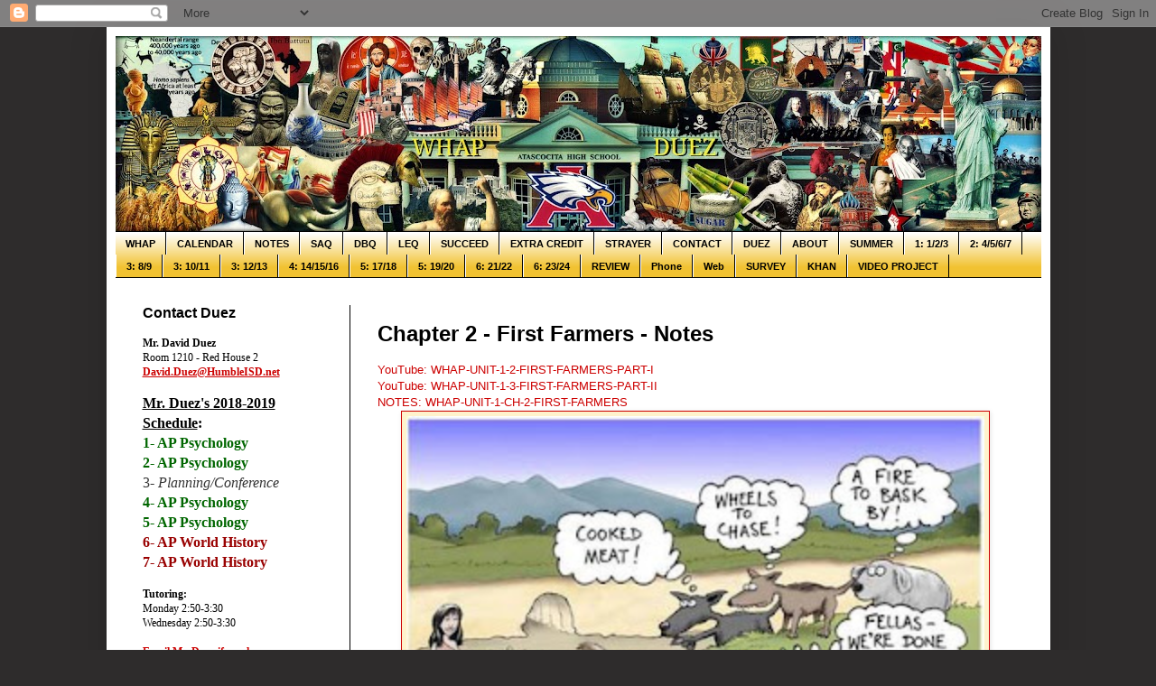

--- FILE ---
content_type: text/html; charset=UTF-8
request_url: https://whap.mrduez.com/2013/09/chapter-2-first-farmers-notes.html
body_size: 15510
content:
<!DOCTYPE html>
<html class='v2' dir='ltr' lang='en'>
<head>
<link href='https://www.blogger.com/static/v1/widgets/335934321-css_bundle_v2.css' rel='stylesheet' type='text/css'/>
<meta content='width=1100' name='viewport'/>
<meta content='text/html; charset=UTF-8' http-equiv='Content-Type'/>
<meta content='blogger' name='generator'/>
<link href='https://whap.mrduez.com/favicon.ico' rel='icon' type='image/x-icon'/>
<link href='https://whap.mrduez.com/2013/09/chapter-2-first-farmers-notes.html' rel='canonical'/>
<link rel="alternate" type="application/atom+xml" title="World History Advanced Placement with Mr. Duez - Atom" href="https://whap.mrduez.com/feeds/posts/default" />
<link rel="alternate" type="application/rss+xml" title="World History Advanced Placement with Mr. Duez - RSS" href="https://whap.mrduez.com/feeds/posts/default?alt=rss" />
<link rel="service.post" type="application/atom+xml" title="World History Advanced Placement with Mr. Duez - Atom" href="https://www.blogger.com/feeds/2183584517739792920/posts/default" />

<link rel="alternate" type="application/atom+xml" title="World History Advanced Placement with Mr. Duez - Atom" href="https://whap.mrduez.com/feeds/8654820533838202484/comments/default" />
<!--Can't find substitution for tag [blog.ieCssRetrofitLinks]-->
<link href='https://blogger.googleusercontent.com/img/b/R29vZ2xl/AVvXsEgfkTMuFTVd7NQvLZJj8Nhd-Nh0-u-UznxSqMGTeL1GoqEutnUxsKDNr5uhv58CIdHJpC2vbTKSm-oJjm2PaJYwHDhVnkegFhBeug21FOMWsu2DrMgdZK4AiAoTQGdcs2-q2rgl_tn3nqPI/s320/9789124.jpg' rel='image_src'/>
<meta content='https://whap.mrduez.com/2013/09/chapter-2-first-farmers-notes.html' property='og:url'/>
<meta content='Chapter 2 - First Farmers - Notes' property='og:title'/>
<meta content='The AP World History course is designed to help students pass the AP World History exam.' property='og:description'/>
<meta content='https://blogger.googleusercontent.com/img/b/R29vZ2xl/AVvXsEgfkTMuFTVd7NQvLZJj8Nhd-Nh0-u-UznxSqMGTeL1GoqEutnUxsKDNr5uhv58CIdHJpC2vbTKSm-oJjm2PaJYwHDhVnkegFhBeug21FOMWsu2DrMgdZK4AiAoTQGdcs2-q2rgl_tn3nqPI/w1200-h630-p-k-no-nu/9789124.jpg' property='og:image'/>
<title>World History Advanced Placement with Mr. Duez: Chapter 2 - First Farmers - Notes</title>
<style id='page-skin-1' type='text/css'><!--
/*
-----------------------------------------------
Blogger Template Style
Name:     Simple
Designer: Blogger
URL:      www.blogger.com
----------------------------------------------- */
/* Content
----------------------------------------------- */
body {
font: normal normal 12px Arial, Tahoma, Helvetica, FreeSans, sans-serif;
color: #000000;
background: #2e2c2c none no-repeat scroll center center;
padding: 0 40px 40px 40px;
}
html body .region-inner {
min-width: 0;
max-width: 100%;
width: auto;
}
h2 {
font-size: 22px;
}
a:link {
text-decoration:none;
color: #cc0000;
}
a:visited {
text-decoration:none;
color: #cc0000;
}
a:hover {
text-decoration:underline;
color: #ff9900;
}
.body-fauxcolumn-outer .fauxcolumn-inner {
background: transparent none repeat scroll top left;
_background-image: none;
}
.body-fauxcolumn-outer .cap-top {
position: absolute;
z-index: 1;
height: 400px;
width: 100%;
}
.body-fauxcolumn-outer .cap-top .cap-left {
width: 100%;
background: transparent none repeat-x scroll top left;
_background-image: none;
}
.content-outer {
-moz-box-shadow: 0 0 40px rgba(0, 0, 0, .15);
-webkit-box-shadow: 0 0 5px rgba(0, 0, 0, .15);
-goog-ms-box-shadow: 0 0 10px #333333;
box-shadow: 0 0 40px rgba(0, 0, 0, .15);
margin-bottom: 1px;
}
.content-inner {
padding: 10px 10px;
}
.content-inner {
background-color: #ffffff;
}
/* Header
----------------------------------------------- */
.header-outer {
background: #000000 none repeat-x scroll 0 -400px;
_background-image: none;
}
.Header h1 {
font: normal normal 42px Arial, Tahoma, Helvetica, FreeSans, sans-serif;
color: #000000;
text-shadow: -1px -1px 1px rgba(0, 0, 0, .2);
}
.Header h1 a {
color: #000000;
}
.Header .description {
font-size: 140%;
color: #000000;
}
.header-inner .Header .titlewrapper {
padding: 22px 30px;
}
.header-inner .Header .descriptionwrapper {
padding: 0 30px;
}
/* Tabs
----------------------------------------------- */
.tabs-inner .section:first-child {
border-top: 1px solid #000000;
}
.tabs-inner .section:first-child ul {
margin-top: -1px;
border-top: 1px solid #000000;
border-left: 0 solid #000000;
border-right: 0 solid #000000;
}
.tabs-inner .widget ul {
background: #f1c232 url(https://resources.blogblog.com/blogblog/data/1kt/simple/gradients_light.png) repeat-x scroll 0 -800px;
_background-image: none;
border-bottom: 1px solid #000000;
margin-top: 0;
margin-left: -30px;
margin-right: -30px;
}
.tabs-inner .widget li a {
display: inline-block;
padding: .6em 1em;
font: normal bold 11px Arial, Tahoma, Helvetica, FreeSans, sans-serif;
color: #000000;
border-left: 1px solid #ffffff;
border-right: 1px solid #000000;
}
.tabs-inner .widget li:first-child a {
border-left: none;
}
.tabs-inner .widget li.selected a, .tabs-inner .widget li a:hover {
color: #ffff00;
background-color: #000000;
text-decoration: none;
}
/* Columns
----------------------------------------------- */
.main-outer {
border-top: 0 solid #000000;
}
.fauxcolumn-left-outer .fauxcolumn-inner {
border-right: 1px solid #000000;
}
.fauxcolumn-right-outer .fauxcolumn-inner {
border-left: 1px solid #000000;
}
/* Headings
----------------------------------------------- */
div.widget > h2,
div.widget h2.title {
margin: 0 0 1em 0;
font: normal bold 16px Arial, Tahoma, Helvetica, FreeSans, sans-serif;
color: #000000;
}
/* Widgets
----------------------------------------------- */
.widget .zippy {
color: #cc0000;
text-shadow: 2px 2px 1px rgba(0, 0, 0, .1);
}
.widget .popular-posts ul {
list-style: none;
}
/* Posts
----------------------------------------------- */
h2.date-header {
font: normal bold 11px Arial, Tahoma, Helvetica, FreeSans, sans-serif;
}
.date-header span {
background-color: #000000;
color: #000000;
padding: inherit;
letter-spacing: inherit;
margin: inherit;
}
.main-inner {
padding-top: 30px;
padding-bottom: 30px;
}
.main-inner .column-center-inner {
padding: 0 15px;
}
.main-inner .column-center-inner .section {
margin: 0 15px;
}
.post {
margin: 0 0 25px 0;
}
h3.post-title, .comments h4 {
font: normal bold 24px Arial, Tahoma, Helvetica, FreeSans, sans-serif;
margin: .75em 0 0;
}
.post-body {
font-size: 110%;
line-height: 1.4;
position: relative;
}
.post-body img, .post-body .tr-caption-container, .Profile img, .Image img,
.BlogList .item-thumbnail img {
padding: 2px;
background: #fff2cc;
border: 1px solid #cc0000;
-moz-box-shadow: 1px 1px 5px rgba(0, 0, 0, .1);
-webkit-box-shadow: 1px 1px 5px rgba(0, 0, 0, .1);
box-shadow: 1px 1px 5px rgba(0, 0, 0, .1);
}
.post-body img, .post-body .tr-caption-container {
padding: 5px;
}
.post-body .tr-caption-container {
color: #000000;
}
.post-body .tr-caption-container img {
padding: 0;
background: transparent;
border: none;
-moz-box-shadow: 0 0 0 rgba(0, 0, 0, .1);
-webkit-box-shadow: 0 0 0 rgba(0, 0, 0, .1);
box-shadow: 0 0 0 rgba(0, 0, 0, .1);
}
.post-header {
margin: 0 0 1.5em;
line-height: 1.6;
font-size: 90%;
}
.post-footer {
margin: 20px -2px 0;
padding: 5px 10px;
color: #000000;
background-color: transparent;
border-bottom: 1px solid #000000;
line-height: 1.6;
font-size: 90%;
}
#comments .comment-author {
padding-top: 1.5em;
border-top: 1px solid #000000;
background-position: 0 1.5em;
}
#comments .comment-author:first-child {
padding-top: 0;
border-top: none;
}
.avatar-image-container {
margin: .2em 0 0;
}
#comments .avatar-image-container img {
border: 1px solid #cc0000;
}
/* Comments
----------------------------------------------- */
.comments .comments-content .icon.blog-author {
background-repeat: no-repeat;
background-image: url([data-uri]);
}
.comments .comments-content .loadmore a {
border-top: 1px solid #cc0000;
border-bottom: 1px solid #cc0000;
}
.comments .comment-thread.inline-thread {
background-color: transparent;
}
.comments .continue {
border-top: 2px solid #cc0000;
}
/* Accents
---------------------------------------------- */
.section-columns td.columns-cell {
border-left: 1px solid #000000;
}
.blog-pager {
background: transparent none no-repeat scroll top center;
}
.blog-pager-older-link, .home-link,
.blog-pager-newer-link {
background-color: #ffffff;
padding: 5px;
}
.footer-outer {
border-top: 0 dashed #bbbbbb;
}
/* Mobile
----------------------------------------------- */
body.mobile  {
background-size: auto;
}
.mobile .body-fauxcolumn-outer {
background: transparent none repeat scroll top left;
}
.mobile .body-fauxcolumn-outer .cap-top {
background-size: 100% auto;
}
.mobile .content-outer {
-webkit-box-shadow: 0 0 3px rgba(0, 0, 0, .15);
box-shadow: 0 0 3px rgba(0, 0, 0, .15);
}
.mobile .tabs-inner .widget ul {
margin-left: 0;
margin-right: 0;
}
.mobile .post {
margin: 0;
}
.mobile .main-inner .column-center-inner .section {
margin: 0;
}
.mobile .date-header span {
padding: 0.1em 10px;
margin: 0 -10px;
}
.mobile h3.post-title {
margin: 0;
}
.mobile .blog-pager {
background: transparent none no-repeat scroll top center;
}
.mobile .footer-outer {
border-top: none;
}
.mobile .main-inner, .mobile .footer-inner {
background-color: #ffffff;
}
.mobile-index-contents {
color: #000000;
}
.mobile-link-button {
background-color: #cc0000;
}
.mobile-link-button a:link, .mobile-link-button a:visited {
color: #ffff5f;
}
.mobile .tabs-inner .section:first-child {
border-top: none;
}
.mobile .tabs-inner .PageList .widget-content {
background-color: #000000;
color: #ffff00;
border-top: 1px solid #000000;
border-bottom: 1px solid #000000;
}
.mobile .tabs-inner .PageList .widget-content .pagelist-arrow {
border-left: 1px solid #000000;
}
<meta name="google-site-verification" content="KSe7L8lGl8aUYEVl8bqkL6I1Vbs-O60wItZfG94np9E" />
--></style>
<style id='template-skin-1' type='text/css'><!--
body {
min-width: 1045px;
}
.content-outer, .content-fauxcolumn-outer, .region-inner {
min-width: 1045px;
max-width: 1045px;
_width: 1045px;
}
.main-inner .columns {
padding-left: 260px;
padding-right: 0px;
}
.main-inner .fauxcolumn-center-outer {
left: 260px;
right: 0px;
/* IE6 does not respect left and right together */
_width: expression(this.parentNode.offsetWidth -
parseInt("260px") -
parseInt("0px") + 'px');
}
.main-inner .fauxcolumn-left-outer {
width: 260px;
}
.main-inner .fauxcolumn-right-outer {
width: 0px;
}
.main-inner .column-left-outer {
width: 260px;
right: 100%;
margin-left: -260px;
}
.main-inner .column-right-outer {
width: 0px;
margin-right: -0px;
}
#layout {
min-width: 0;
}
#layout .content-outer {
min-width: 0;
width: 800px;
}
#layout .region-inner {
min-width: 0;
width: auto;
}
body#layout div.add_widget {
padding: 8px;
}
body#layout div.add_widget a {
margin-left: 32px;
}
--></style>
<link href='https://www.blogger.com/dyn-css/authorization.css?targetBlogID=2183584517739792920&amp;zx=dddf0ffb-53f3-411a-bf34-83016d144f35' media='none' onload='if(media!=&#39;all&#39;)media=&#39;all&#39;' rel='stylesheet'/><noscript><link href='https://www.blogger.com/dyn-css/authorization.css?targetBlogID=2183584517739792920&amp;zx=dddf0ffb-53f3-411a-bf34-83016d144f35' rel='stylesheet'/></noscript>
<meta name='google-adsense-platform-account' content='ca-host-pub-1556223355139109'/>
<meta name='google-adsense-platform-domain' content='blogspot.com'/>

</head>
<body class='loading variant-pale'>
<div class='navbar section' id='navbar' name='Navbar'><div class='widget Navbar' data-version='1' id='Navbar1'><script type="text/javascript">
    function setAttributeOnload(object, attribute, val) {
      if(window.addEventListener) {
        window.addEventListener('load',
          function(){ object[attribute] = val; }, false);
      } else {
        window.attachEvent('onload', function(){ object[attribute] = val; });
      }
    }
  </script>
<div id="navbar-iframe-container"></div>
<script type="text/javascript" src="https://apis.google.com/js/platform.js"></script>
<script type="text/javascript">
      gapi.load("gapi.iframes:gapi.iframes.style.bubble", function() {
        if (gapi.iframes && gapi.iframes.getContext) {
          gapi.iframes.getContext().openChild({
              url: 'https://www.blogger.com/navbar/2183584517739792920?po\x3d8654820533838202484\x26origin\x3dhttps://whap.mrduez.com',
              where: document.getElementById("navbar-iframe-container"),
              id: "navbar-iframe"
          });
        }
      });
    </script><script type="text/javascript">
(function() {
var script = document.createElement('script');
script.type = 'text/javascript';
script.src = '//pagead2.googlesyndication.com/pagead/js/google_top_exp.js';
var head = document.getElementsByTagName('head')[0];
if (head) {
head.appendChild(script);
}})();
</script>
</div></div>
<div class='body-fauxcolumns'>
<div class='fauxcolumn-outer body-fauxcolumn-outer'>
<div class='cap-top'>
<div class='cap-left'></div>
<div class='cap-right'></div>
</div>
<div class='fauxborder-left'>
<div class='fauxborder-right'></div>
<div class='fauxcolumn-inner'>
</div>
</div>
<div class='cap-bottom'>
<div class='cap-left'></div>
<div class='cap-right'></div>
</div>
</div>
</div>
<div class='content'>
<div class='content-fauxcolumns'>
<div class='fauxcolumn-outer content-fauxcolumn-outer'>
<div class='cap-top'>
<div class='cap-left'></div>
<div class='cap-right'></div>
</div>
<div class='fauxborder-left'>
<div class='fauxborder-right'></div>
<div class='fauxcolumn-inner'>
</div>
</div>
<div class='cap-bottom'>
<div class='cap-left'></div>
<div class='cap-right'></div>
</div>
</div>
</div>
<div class='content-outer'>
<div class='content-cap-top cap-top'>
<div class='cap-left'></div>
<div class='cap-right'></div>
</div>
<div class='fauxborder-left content-fauxborder-left'>
<div class='fauxborder-right content-fauxborder-right'></div>
<div class='content-inner'>
<header>
<div class='header-outer'>
<div class='header-cap-top cap-top'>
<div class='cap-left'></div>
<div class='cap-right'></div>
</div>
<div class='fauxborder-left header-fauxborder-left'>
<div class='fauxborder-right header-fauxborder-right'></div>
<div class='region-inner header-inner'>
<div class='header section' id='header' name='Header'><div class='widget Header' data-version='1' id='Header1'>
<div id='header-inner'>
<a href='https://whap.mrduez.com/' style='display: block'>
<img alt='World History Advanced Placement with Mr. Duez' height='216px; ' id='Header1_headerimg' src='https://blogger.googleusercontent.com/img/b/R29vZ2xl/AVvXsEg6U_g64tVNlLeIri76Bwbfw23M_qg_iBCZph_odvKyV1KZ__WcaVV0T_ZhTs82apOB3XqngExYuKaivxfLs0afPVtRuJZC-T1IRIDabEBdQW7AfZaJf1oU7xCMRzaDjJCqi0iOajumlsSG/s1025/WHAP-BANNER-2017-2018.jpg' style='display: block' width='1025px; '/>
</a>
</div>
</div></div>
</div>
</div>
<div class='header-cap-bottom cap-bottom'>
<div class='cap-left'></div>
<div class='cap-right'></div>
</div>
</div>
</header>
<div class='tabs-outer'>
<div class='tabs-cap-top cap-top'>
<div class='cap-left'></div>
<div class='cap-right'></div>
</div>
<div class='fauxborder-left tabs-fauxborder-left'>
<div class='fauxborder-right tabs-fauxborder-right'></div>
<div class='region-inner tabs-inner'>
<div class='tabs section' id='crosscol' name='Cross-Column'><div class='widget PageList' data-version='1' id='PageList1'>
<h2>Pages</h2>
<div class='widget-content'>
<ul>
<li>
<a href='https://whap.mrduez.com/'>WHAP</a>
</li>
<li>
<a href='https://www.google.com/calendar/embed?src=mrduezhistory%40gmail.com&ctz=America/Chicago'>CALENDAR</a>
</li>
<li>
<a href='https://whap.mrduez.com/p/notes.html'>NOTES</a>
</li>
<li>
<a href='https://whap.mrduez.com/p/saq.html'>SAQ</a>
</li>
<li>
<a href='https://whap.mrduez.com/p/dbq.html'>DBQ</a>
</li>
<li>
<a href='https://whap.mrduez.com/p/frq.html'>LEQ</a>
</li>
<li>
<a href='https://whap.mrduez.com/p/tips.html'>SUCCEED</a>
</li>
<li>
<a href='https://whap.mrduez.com/p/extracredit.html'>EXTRA CREDIT</a>
</li>
<li>
<a href='https://whap.mrduez.com/p/strayer.html'>STRAYER</a>
</li>
<li>
<a href='https://whap.mrduez.com/p/contact.html'>CONTACT</a>
</li>
<li>
<a href='https://whap.mrduez.com/p/duez.html'>DUEZ</a>
</li>
<li>
<a href='https://whap.mrduez.com/p/about.html'>ABOUT</a>
</li>
<li>
<a href='https://whap.mrduez.com/p/summer-reading-six-glasses.html'>SUMMER</a>
</li>
<li>
<a href='https://whap.mrduez.com/p/unit-1-technical-environmental.html'>1: 1/2/3</a>
</li>
<li>
<a href='https://whap.mrduez.com/p/unit-2.html'>2: 4/5/6/7</a>
</li>
<li>
<a href='https://whap.mrduez.com/p/unit-3.html'>3: 8/9</a>
</li>
<li>
<a href='https://whap.mrduez.com/p/unit-3-part-ii-chapters-10-11.html'>3: 10/11</a>
</li>
<li>
<a href='https://whap.mrduez.com/p/unit-3-part-iii-chapters-12-13.html'>3: 12/13</a>
</li>
<li>
<a href='https://whap.mrduez.com/p/unit-4.html'>4: 14/15/16</a>
</li>
<li>
<a href='https://whap.mrduez.com/p/unit-5-industrialization-and-global.html'>5: 17/18</a>
</li>
<li>
<a href='https://whap.mrduez.com/p/chapter-19-internal-troubles-external.html'>5: 19/20</a>
</li>
<li>
<a href='https://whap.mrduez.com/p/unit-6-accelerating-global-change-and.html'>6: 21/22</a>
</li>
<li>
<a href='https://whap.mrduez.com/p/6-2324.html'>6: 23/24</a>
</li>
<li>
<a href='https://whap.mrduez.com/p/ap-test-review.html'>REVIEW</a>
</li>
<li>
<a href='http://whap.mrduez.com/?m=1'>Phone</a>
</li>
<li>
<a href='http://whap.mrduez.com/?m=0'>Web</a>
</li>
<li>
<a href='https://docs.google.com/forms/d/e/1FAIpQLSff8MbDAJO5HYt7rkaHQ0POJuQM0Kl4QfX12b40H96g-V2R3g/viewform'>SURVEY</a>
</li>
<li>
<a href='https://www.khanacademy.org/humanities/ap-world-history'>KHAN</a>
</li>
<li>
<a href='https://whap.mrduez.com/p/video-project.html'>VIDEO PROJECT</a>
</li>
</ul>
<div class='clear'></div>
</div>
</div></div>
<div class='tabs no-items section' id='crosscol-overflow' name='Cross-Column 2'></div>
</div>
</div>
<div class='tabs-cap-bottom cap-bottom'>
<div class='cap-left'></div>
<div class='cap-right'></div>
</div>
</div>
<div class='main-outer'>
<div class='main-cap-top cap-top'>
<div class='cap-left'></div>
<div class='cap-right'></div>
</div>
<div class='fauxborder-left main-fauxborder-left'>
<div class='fauxborder-right main-fauxborder-right'></div>
<div class='region-inner main-inner'>
<div class='columns fauxcolumns'>
<div class='fauxcolumn-outer fauxcolumn-center-outer'>
<div class='cap-top'>
<div class='cap-left'></div>
<div class='cap-right'></div>
</div>
<div class='fauxborder-left'>
<div class='fauxborder-right'></div>
<div class='fauxcolumn-inner'>
</div>
</div>
<div class='cap-bottom'>
<div class='cap-left'></div>
<div class='cap-right'></div>
</div>
</div>
<div class='fauxcolumn-outer fauxcolumn-left-outer'>
<div class='cap-top'>
<div class='cap-left'></div>
<div class='cap-right'></div>
</div>
<div class='fauxborder-left'>
<div class='fauxborder-right'></div>
<div class='fauxcolumn-inner'>
</div>
</div>
<div class='cap-bottom'>
<div class='cap-left'></div>
<div class='cap-right'></div>
</div>
</div>
<div class='fauxcolumn-outer fauxcolumn-right-outer'>
<div class='cap-top'>
<div class='cap-left'></div>
<div class='cap-right'></div>
</div>
<div class='fauxborder-left'>
<div class='fauxborder-right'></div>
<div class='fauxcolumn-inner'>
</div>
</div>
<div class='cap-bottom'>
<div class='cap-left'></div>
<div class='cap-right'></div>
</div>
</div>
<!-- corrects IE6 width calculation -->
<div class='columns-inner'>
<div class='column-center-outer'>
<div class='column-center-inner'>
<div class='main section' id='main' name='Main'><div class='widget Blog' data-version='1' id='Blog1'>
<div class='blog-posts hfeed'>

          <div class="date-outer">
        

          <div class="date-posts">
        
<div class='post-outer'>
<div class='post hentry uncustomized-post-template' itemprop='blogPost' itemscope='itemscope' itemtype='http://schema.org/BlogPosting'>
<meta content='https://blogger.googleusercontent.com/img/b/R29vZ2xl/AVvXsEgfkTMuFTVd7NQvLZJj8Nhd-Nh0-u-UznxSqMGTeL1GoqEutnUxsKDNr5uhv58CIdHJpC2vbTKSm-oJjm2PaJYwHDhVnkegFhBeug21FOMWsu2DrMgdZK4AiAoTQGdcs2-q2rgl_tn3nqPI/s320/9789124.jpg' itemprop='image_url'/>
<meta content='2183584517739792920' itemprop='blogId'/>
<meta content='8654820533838202484' itemprop='postId'/>
<a name='8654820533838202484'></a>
<h3 class='post-title entry-title' itemprop='name'>
Chapter 2 - First Farmers - Notes
</h3>
<div class='post-header'>
<div class='post-header-line-1'></div>
</div>
<div class='post-body entry-content' id='post-body-8654820533838202484' itemprop='description articleBody'>
<a href="//youtu.be/dvqzMEDFjFk" target="_blank">YouTube: WHAP-UNIT-1-2-FIRST-FARMERS-PART-I</a><br />
<a href="//youtu.be/hw1x1IAM3LQ" target="_blank">YouTube: WHAP-UNIT-1-3-FIRST-FARMERS-PART-II</a><br />
<a href="https://docs.google.com/presentation/d/1wQYpC_uSOmTO8WzBZyeKjA314rskXW335E_ceimM5QM/pub?start=false&amp;loop=false&amp;delayms=3000" target="_blank">NOTES: WHAP-UNIT-1-CH-2-FIRST-FARMERS</a><br />
<div class="separator" style="clear: both; text-align: center;">
<a href="https://blogger.googleusercontent.com/img/b/R29vZ2xl/AVvXsEgfkTMuFTVd7NQvLZJj8Nhd-Nh0-u-UznxSqMGTeL1GoqEutnUxsKDNr5uhv58CIdHJpC2vbTKSm-oJjm2PaJYwHDhVnkegFhBeug21FOMWsu2DrMgdZK4AiAoTQGdcs2-q2rgl_tn3nqPI/s1600/9789124.jpg" imageanchor="1" style="margin-left: 1em; margin-right: 1em;"><img border="0" height="440" src="https://blogger.googleusercontent.com/img/b/R29vZ2xl/AVvXsEgfkTMuFTVd7NQvLZJj8Nhd-Nh0-u-UznxSqMGTeL1GoqEutnUxsKDNr5uhv58CIdHJpC2vbTKSm-oJjm2PaJYwHDhVnkegFhBeug21FOMWsu2DrMgdZK4AiAoTQGdcs2-q2rgl_tn3nqPI/s320/9789124.jpg" width="640" /></a></div>
<a name="more"></a><a href="//youtu.be/dvqzMEDFjFk" target="_blank">YouTube: WHAP-UNIT-1-2-FIRST-FARMERS-PART-I</a><br />
<iframe allowfullscreen="" frameborder="0" height="436" src="//www.youtube.com/embed/dvqzMEDFjFk" width="720"></iframe>

<br />
<a href="//youtu.be/hw1x1IAM3LQ" target="_blank">YouTube: WHAP-UNIT-1-3-FIRST-FARMERS-PART-II</a><br />
<br />
<iframe allowfullscreen="" frameborder="0" height="436" src="//www.youtube.com/embed/hw1x1IAM3LQ" width="720"></iframe>

<br />
<a href="https://docs.google.com/presentation/d/1wQYpC_uSOmTO8WzBZyeKjA314rskXW335E_ceimM5QM/pub?start=false&amp;loop=false&amp;delayms=3000" target="_blank">NOTES: WHAP-UNIT-1-CH-2-FIRST-FARMERS</a><br />
<iframe allowfullscreen="true" frameborder="0" height="569" mozallowfullscreen="true" src="https://docs.google.com/presentation/d/1wQYpC_uSOmTO8WzBZyeKjA314rskXW335E_ceimM5QM/embed?start=false&amp;loop=false&amp;delayms=3000" webkitallowfullscreen="true" width="720"></iframe>
<div style='clear: both;'></div>
</div>
<div class='post-footer'>
<div class='post-footer-line post-footer-line-1'>
<span class='post-author vcard'>
</span>
<span class='post-timestamp'>
on
<meta content='https://whap.mrduez.com/2013/09/chapter-2-first-farmers-notes.html' itemprop='url'/>
<a class='timestamp-link' href='https://whap.mrduez.com/2013/09/chapter-2-first-farmers-notes.html' rel='bookmark' title='permanent link'><abbr class='published' itemprop='datePublished' title='2013-09-12T22:10:00-05:00'>Thursday, September 12, 2013</abbr></a>
</span>
<span class='post-comment-link'>
</span>
<span class='post-icons'>
<span class='item-control blog-admin pid-1947474217'>
<a href='https://www.blogger.com/post-edit.g?blogID=2183584517739792920&postID=8654820533838202484&from=pencil' title='Edit Post'>
<img alt='' class='icon-action' height='18' src='https://resources.blogblog.com/img/icon18_edit_allbkg.gif' width='18'/>
</a>
</span>
</span>
<div class='post-share-buttons goog-inline-block'>
</div>
</div>
<div class='post-footer-line post-footer-line-2'>
<span class='post-labels'>
Labels:
<a href='https://whap.mrduez.com/search/label/Chapter%202%20First%20Farmers' rel='tag'>Chapter 2 First Farmers</a>,
<a href='https://whap.mrduez.com/search/label/Notes' rel='tag'>Notes</a>,
<a href='https://whap.mrduez.com/search/label/Unit%201%20-%20First%20Humans' rel='tag'>Unit 1 - First Humans</a>
</span>
</div>
<div class='post-footer-line post-footer-line-3'>
<span class='post-location'>
</span>
</div>
</div>
</div>
<div class='comments' id='comments'>
<a name='comments'></a>
</div>
</div>

        </div></div>
      
</div>
<div class='blog-pager' id='blog-pager'>
<span id='blog-pager-newer-link'>
<a class='blog-pager-newer-link' href='https://whap.mrduez.com/2013/09/notes-chapter-3-first-civilizations.html' id='Blog1_blog-pager-newer-link' title='Newer Post'>Newer Post</a>
</span>
<span id='blog-pager-older-link'>
<a class='blog-pager-older-link' href='https://whap.mrduez.com/2013/09/chapter-3-first-civilizations-learning.html' id='Blog1_blog-pager-older-link' title='Older Post'>Older Post</a>
</span>
<a class='home-link' href='https://whap.mrduez.com/'>Home</a>
</div>
<div class='clear'></div>
<div class='post-feeds'>
</div>
</div></div>
</div>
</div>
<div class='column-left-outer'>
<div class='column-left-inner'>
<aside>
<div class='sidebar section' id='sidebar-left-1'><div class='widget Text' data-version='1' id='Text1'>
<h2 class='title'>Contact Duez</h2>
<div class='widget-content'>
<span style="font-family:&quot;;"><span style="font-family:&quot;;"><p   style="font-style: normal; font-weight: normal; margin: 0px;font-family:&quot;;font-size:medium;"><span =""  style="font-family:inherit;"><b>Mr. David Duez</b></span></p><p   style="font-style: normal; font-weight: normal; margin: 0px;font-family:&quot;;font-size:medium;"><span =""  style="font-family:inherit;">Room 1210 - Red House 2</span></p><p   style="font-style: normal; font-weight: normal; margin: 0px;font-family:&quot;;font-size:medium;"><span =""  style="font-family:inherit;"><a href="mailto:david.duez@humbleisd.net"><b><u>David.Duez@HumbleISD.net</u></b></a> </span></p><p   style="font-style: normal; font-weight: normal; margin: 0px;font-family:&quot;;font-size:medium;"><span =""  style="font-family:inherit;"><a href="mailto://david.duez@gmail.com"><br /></a></span></p><p  style="font-style: normal; font-weight: normal; margin: 0px;font-size:medium;"><b><u>Mr. Duez's 2018-2019 Schedule</u>:</b></p><p  style="font-style: normal; font-weight: normal; margin: 0px;font-size:medium;"><b><span =""  style="color:#006600;">1- AP Psychology</span></b></p><p  style="font-style: normal; font-weight: normal; margin: 0px;font-size:medium;"><b><span =""  style="color:#006600;">2- AP Psychology</span></b></p><p  style="font-weight: normal; margin: 0px;font-size:medium;"><span =""  style="color:#333333;">3- <i>Planning/Conference</i></span></p><p  style="font-style: normal; font-weight: normal; margin: 0px;font-size:medium;"><b><span =""  style="color:#006600;">4- AP Psychology</span></b></p><p  style="margin: 0px;font-size:medium;"><b><span =""  style="color:#006600;">5- AP Psychology</span></b></p><p  style="margin: 0px;font-size:medium;"><span =""  style="color:#990000;"><b>6- </b></span><b style="color: #990000;">AP World History</b></p><p style="font-size: medium; font-style: normal; font-weight: normal; margin: 0px;"><span =""  style="color:#990000;"><b>7- AP World History</b></span></p><p size="medium" style="font-style: normal; font-weight: normal; margin: 0px;"><br /></p><p   style="font-style: normal; font-weight: normal; margin: 0px;font-family:&quot;;font-size:medium;"><span =""   style="font-family:&quot;;font-size:100%;"><span =""  style="font-family:inherit;"><b>Tutoring:</b></span></span></p><p   style="font-weight: normal; margin: 0px;font-family:&quot;;font-size:medium;"><span =""   style="font-family:&quot;;font-size:100%;"><span =""  style="font-family:inherit;"><span style="font-family:&quot;;">Monday 2:50-3:30</span></span></span></p><p   style="font-weight: normal; margin: 0px;font-family:&quot;;font-size:medium;"><span =""   style="font-family:&quot;;font-size:100%;"><span =""  style="font-family:inherit;">Wednesday 2:50-3:30</span></span></p><p face="&quot;" size="medium" style="font-style: normal; font-weight: normal; margin: 0px;"><br /></p><p face="&quot;" size="medium" style="font-style: normal; margin: 0px;"><a href="mailto:david.duez@humbleisd.net"><b><u>Email Mr. Duez if you have any questions</u></b></a></p><p size="medium" style="font-style: normal; font-weight: normal; margin: 0px;"><span =""   style="font-family:&quot;;font-size:100%;">Mr. Duez is in his room each day until 3:15.</span></p><p face="&quot;" size="medium" style="font-style: normal; font-weight: normal; margin: 0px;"><i style="font-family: inherit; font-size: 100%;">If you need a quick question answered, stop by.</i></p></span></span>
</div>
<div class='clear'></div>
</div><div class='widget Image' data-version='1' id='Image1'>
<h2>TEXT: STRAYER</h2>
<div class='widget-content'>
<img alt='TEXT: STRAYER' height='250' id='Image1_img' src='https://blogger.googleusercontent.com/img/b/R29vZ2xl/AVvXsEhQjVEC5xqbb_6VFbmWmDrOHNSFIQqd5UAmAzj3_Xw1L5xkK22qCJRs0H2fJHnIfIk8uFAkNCr54derHVR1C6-mKXEsI3JiBm3mHgCxCu9eXyLFjYznkQIlPKHbh6Ls9wKakRB7ABQO_ENT/s250/Ways-of-the-World-Strayer-Robert-W-9780312644666.jpg' width='190'/>
<br/>
<span class='caption'>Ways of the World, 1E, Robert W. Strayer</span>
</div>
<div class='clear'></div>
</div><div class='widget Stats' data-version='1' id='Stats1'>
<h2>Total Pageviews</h2>
<div class='widget-content'>
<div id='Stats1_content' style='display: none;'>
<script src='https://www.gstatic.com/charts/loader.js' type='text/javascript'></script>
<span id='Stats1_sparklinespan' style='display:inline-block; width:75px; height:30px'></span>
<span class='counter-wrapper text-counter-wrapper' id='Stats1_totalCount'>
</span>
<div class='clear'></div>
</div>
</div>
</div><div class='widget BlogArchive' data-version='1' id='BlogArchive1'>
<h2>Website History</h2>
<div class='widget-content'>
<div id='ArchiveList'>
<div id='BlogArchive1_ArchiveList'>
<ul class='hierarchy'>
<li class='archivedate collapsed'>
<a class='toggle' href='javascript:void(0)'>
<span class='zippy'>

        &#9658;&#160;
      
</span>
</a>
<a class='post-count-link' href='https://whap.mrduez.com/2019/'>
2019
</a>
<span class='post-count' dir='ltr'>(28)</span>
<ul class='hierarchy'>
<li class='archivedate collapsed'>
<a class='toggle' href='javascript:void(0)'>
<span class='zippy'>

        &#9658;&#160;
      
</span>
</a>
<a class='post-count-link' href='https://whap.mrduez.com/2019/08/'>
August
</a>
<span class='post-count' dir='ltr'>(1)</span>
</li>
</ul>
<ul class='hierarchy'>
<li class='archivedate collapsed'>
<a class='toggle' href='javascript:void(0)'>
<span class='zippy'>

        &#9658;&#160;
      
</span>
</a>
<a class='post-count-link' href='https://whap.mrduez.com/2019/05/'>
May
</a>
<span class='post-count' dir='ltr'>(5)</span>
</li>
</ul>
<ul class='hierarchy'>
<li class='archivedate collapsed'>
<a class='toggle' href='javascript:void(0)'>
<span class='zippy'>

        &#9658;&#160;
      
</span>
</a>
<a class='post-count-link' href='https://whap.mrduez.com/2019/04/'>
April
</a>
<span class='post-count' dir='ltr'>(6)</span>
</li>
</ul>
<ul class='hierarchy'>
<li class='archivedate collapsed'>
<a class='toggle' href='javascript:void(0)'>
<span class='zippy'>

        &#9658;&#160;
      
</span>
</a>
<a class='post-count-link' href='https://whap.mrduez.com/2019/03/'>
March
</a>
<span class='post-count' dir='ltr'>(4)</span>
</li>
</ul>
<ul class='hierarchy'>
<li class='archivedate collapsed'>
<a class='toggle' href='javascript:void(0)'>
<span class='zippy'>

        &#9658;&#160;
      
</span>
</a>
<a class='post-count-link' href='https://whap.mrduez.com/2019/02/'>
February
</a>
<span class='post-count' dir='ltr'>(4)</span>
</li>
</ul>
<ul class='hierarchy'>
<li class='archivedate collapsed'>
<a class='toggle' href='javascript:void(0)'>
<span class='zippy'>

        &#9658;&#160;
      
</span>
</a>
<a class='post-count-link' href='https://whap.mrduez.com/2019/01/'>
January
</a>
<span class='post-count' dir='ltr'>(8)</span>
</li>
</ul>
</li>
</ul>
<ul class='hierarchy'>
<li class='archivedate collapsed'>
<a class='toggle' href='javascript:void(0)'>
<span class='zippy'>

        &#9658;&#160;
      
</span>
</a>
<a class='post-count-link' href='https://whap.mrduez.com/2018/'>
2018
</a>
<span class='post-count' dir='ltr'>(48)</span>
<ul class='hierarchy'>
<li class='archivedate collapsed'>
<a class='toggle' href='javascript:void(0)'>
<span class='zippy'>

        &#9658;&#160;
      
</span>
</a>
<a class='post-count-link' href='https://whap.mrduez.com/2018/12/'>
December
</a>
<span class='post-count' dir='ltr'>(2)</span>
</li>
</ul>
<ul class='hierarchy'>
<li class='archivedate collapsed'>
<a class='toggle' href='javascript:void(0)'>
<span class='zippy'>

        &#9658;&#160;
      
</span>
</a>
<a class='post-count-link' href='https://whap.mrduez.com/2018/11/'>
November
</a>
<span class='post-count' dir='ltr'>(6)</span>
</li>
</ul>
<ul class='hierarchy'>
<li class='archivedate collapsed'>
<a class='toggle' href='javascript:void(0)'>
<span class='zippy'>

        &#9658;&#160;
      
</span>
</a>
<a class='post-count-link' href='https://whap.mrduez.com/2018/10/'>
October
</a>
<span class='post-count' dir='ltr'>(5)</span>
</li>
</ul>
<ul class='hierarchy'>
<li class='archivedate collapsed'>
<a class='toggle' href='javascript:void(0)'>
<span class='zippy'>

        &#9658;&#160;
      
</span>
</a>
<a class='post-count-link' href='https://whap.mrduez.com/2018/09/'>
September
</a>
<span class='post-count' dir='ltr'>(5)</span>
</li>
</ul>
<ul class='hierarchy'>
<li class='archivedate collapsed'>
<a class='toggle' href='javascript:void(0)'>
<span class='zippy'>

        &#9658;&#160;
      
</span>
</a>
<a class='post-count-link' href='https://whap.mrduez.com/2018/08/'>
August
</a>
<span class='post-count' dir='ltr'>(3)</span>
</li>
</ul>
<ul class='hierarchy'>
<li class='archivedate collapsed'>
<a class='toggle' href='javascript:void(0)'>
<span class='zippy'>

        &#9658;&#160;
      
</span>
</a>
<a class='post-count-link' href='https://whap.mrduez.com/2018/06/'>
June
</a>
<span class='post-count' dir='ltr'>(1)</span>
</li>
</ul>
<ul class='hierarchy'>
<li class='archivedate collapsed'>
<a class='toggle' href='javascript:void(0)'>
<span class='zippy'>

        &#9658;&#160;
      
</span>
</a>
<a class='post-count-link' href='https://whap.mrduez.com/2018/05/'>
May
</a>
<span class='post-count' dir='ltr'>(4)</span>
</li>
</ul>
<ul class='hierarchy'>
<li class='archivedate collapsed'>
<a class='toggle' href='javascript:void(0)'>
<span class='zippy'>

        &#9658;&#160;
      
</span>
</a>
<a class='post-count-link' href='https://whap.mrduez.com/2018/04/'>
April
</a>
<span class='post-count' dir='ltr'>(6)</span>
</li>
</ul>
<ul class='hierarchy'>
<li class='archivedate collapsed'>
<a class='toggle' href='javascript:void(0)'>
<span class='zippy'>

        &#9658;&#160;
      
</span>
</a>
<a class='post-count-link' href='https://whap.mrduez.com/2018/03/'>
March
</a>
<span class='post-count' dir='ltr'>(4)</span>
</li>
</ul>
<ul class='hierarchy'>
<li class='archivedate collapsed'>
<a class='toggle' href='javascript:void(0)'>
<span class='zippy'>

        &#9658;&#160;
      
</span>
</a>
<a class='post-count-link' href='https://whap.mrduez.com/2018/02/'>
February
</a>
<span class='post-count' dir='ltr'>(5)</span>
</li>
</ul>
<ul class='hierarchy'>
<li class='archivedate collapsed'>
<a class='toggle' href='javascript:void(0)'>
<span class='zippy'>

        &#9658;&#160;
      
</span>
</a>
<a class='post-count-link' href='https://whap.mrduez.com/2018/01/'>
January
</a>
<span class='post-count' dir='ltr'>(7)</span>
</li>
</ul>
</li>
</ul>
<ul class='hierarchy'>
<li class='archivedate collapsed'>
<a class='toggle' href='javascript:void(0)'>
<span class='zippy'>

        &#9658;&#160;
      
</span>
</a>
<a class='post-count-link' href='https://whap.mrduez.com/2017/'>
2017
</a>
<span class='post-count' dir='ltr'>(59)</span>
<ul class='hierarchy'>
<li class='archivedate collapsed'>
<a class='toggle' href='javascript:void(0)'>
<span class='zippy'>

        &#9658;&#160;
      
</span>
</a>
<a class='post-count-link' href='https://whap.mrduez.com/2017/12/'>
December
</a>
<span class='post-count' dir='ltr'>(4)</span>
</li>
</ul>
<ul class='hierarchy'>
<li class='archivedate collapsed'>
<a class='toggle' href='javascript:void(0)'>
<span class='zippy'>

        &#9658;&#160;
      
</span>
</a>
<a class='post-count-link' href='https://whap.mrduez.com/2017/11/'>
November
</a>
<span class='post-count' dir='ltr'>(4)</span>
</li>
</ul>
<ul class='hierarchy'>
<li class='archivedate collapsed'>
<a class='toggle' href='javascript:void(0)'>
<span class='zippy'>

        &#9658;&#160;
      
</span>
</a>
<a class='post-count-link' href='https://whap.mrduez.com/2017/10/'>
October
</a>
<span class='post-count' dir='ltr'>(7)</span>
</li>
</ul>
<ul class='hierarchy'>
<li class='archivedate collapsed'>
<a class='toggle' href='javascript:void(0)'>
<span class='zippy'>

        &#9658;&#160;
      
</span>
</a>
<a class='post-count-link' href='https://whap.mrduez.com/2017/09/'>
September
</a>
<span class='post-count' dir='ltr'>(6)</span>
</li>
</ul>
<ul class='hierarchy'>
<li class='archivedate collapsed'>
<a class='toggle' href='javascript:void(0)'>
<span class='zippy'>

        &#9658;&#160;
      
</span>
</a>
<a class='post-count-link' href='https://whap.mrduez.com/2017/08/'>
August
</a>
<span class='post-count' dir='ltr'>(1)</span>
</li>
</ul>
<ul class='hierarchy'>
<li class='archivedate collapsed'>
<a class='toggle' href='javascript:void(0)'>
<span class='zippy'>

        &#9658;&#160;
      
</span>
</a>
<a class='post-count-link' href='https://whap.mrduez.com/2017/07/'>
July
</a>
<span class='post-count' dir='ltr'>(1)</span>
</li>
</ul>
<ul class='hierarchy'>
<li class='archivedate collapsed'>
<a class='toggle' href='javascript:void(0)'>
<span class='zippy'>

        &#9658;&#160;
      
</span>
</a>
<a class='post-count-link' href='https://whap.mrduez.com/2017/06/'>
June
</a>
<span class='post-count' dir='ltr'>(1)</span>
</li>
</ul>
<ul class='hierarchy'>
<li class='archivedate collapsed'>
<a class='toggle' href='javascript:void(0)'>
<span class='zippy'>

        &#9658;&#160;
      
</span>
</a>
<a class='post-count-link' href='https://whap.mrduez.com/2017/05/'>
May
</a>
<span class='post-count' dir='ltr'>(8)</span>
</li>
</ul>
<ul class='hierarchy'>
<li class='archivedate collapsed'>
<a class='toggle' href='javascript:void(0)'>
<span class='zippy'>

        &#9658;&#160;
      
</span>
</a>
<a class='post-count-link' href='https://whap.mrduez.com/2017/04/'>
April
</a>
<span class='post-count' dir='ltr'>(4)</span>
</li>
</ul>
<ul class='hierarchy'>
<li class='archivedate collapsed'>
<a class='toggle' href='javascript:void(0)'>
<span class='zippy'>

        &#9658;&#160;
      
</span>
</a>
<a class='post-count-link' href='https://whap.mrduez.com/2017/03/'>
March
</a>
<span class='post-count' dir='ltr'>(9)</span>
</li>
</ul>
<ul class='hierarchy'>
<li class='archivedate collapsed'>
<a class='toggle' href='javascript:void(0)'>
<span class='zippy'>

        &#9658;&#160;
      
</span>
</a>
<a class='post-count-link' href='https://whap.mrduez.com/2017/02/'>
February
</a>
<span class='post-count' dir='ltr'>(5)</span>
</li>
</ul>
<ul class='hierarchy'>
<li class='archivedate collapsed'>
<a class='toggle' href='javascript:void(0)'>
<span class='zippy'>

        &#9658;&#160;
      
</span>
</a>
<a class='post-count-link' href='https://whap.mrduez.com/2017/01/'>
January
</a>
<span class='post-count' dir='ltr'>(9)</span>
</li>
</ul>
</li>
</ul>
<ul class='hierarchy'>
<li class='archivedate collapsed'>
<a class='toggle' href='javascript:void(0)'>
<span class='zippy'>

        &#9658;&#160;
      
</span>
</a>
<a class='post-count-link' href='https://whap.mrduez.com/2016/'>
2016
</a>
<span class='post-count' dir='ltr'>(50)</span>
<ul class='hierarchy'>
<li class='archivedate collapsed'>
<a class='toggle' href='javascript:void(0)'>
<span class='zippy'>

        &#9658;&#160;
      
</span>
</a>
<a class='post-count-link' href='https://whap.mrduez.com/2016/12/'>
December
</a>
<span class='post-count' dir='ltr'>(2)</span>
</li>
</ul>
<ul class='hierarchy'>
<li class='archivedate collapsed'>
<a class='toggle' href='javascript:void(0)'>
<span class='zippy'>

        &#9658;&#160;
      
</span>
</a>
<a class='post-count-link' href='https://whap.mrduez.com/2016/11/'>
November
</a>
<span class='post-count' dir='ltr'>(4)</span>
</li>
</ul>
<ul class='hierarchy'>
<li class='archivedate collapsed'>
<a class='toggle' href='javascript:void(0)'>
<span class='zippy'>

        &#9658;&#160;
      
</span>
</a>
<a class='post-count-link' href='https://whap.mrduez.com/2016/10/'>
October
</a>
<span class='post-count' dir='ltr'>(4)</span>
</li>
</ul>
<ul class='hierarchy'>
<li class='archivedate collapsed'>
<a class='toggle' href='javascript:void(0)'>
<span class='zippy'>

        &#9658;&#160;
      
</span>
</a>
<a class='post-count-link' href='https://whap.mrduez.com/2016/09/'>
September
</a>
<span class='post-count' dir='ltr'>(7)</span>
</li>
</ul>
<ul class='hierarchy'>
<li class='archivedate collapsed'>
<a class='toggle' href='javascript:void(0)'>
<span class='zippy'>

        &#9658;&#160;
      
</span>
</a>
<a class='post-count-link' href='https://whap.mrduez.com/2016/08/'>
August
</a>
<span class='post-count' dir='ltr'>(4)</span>
</li>
</ul>
<ul class='hierarchy'>
<li class='archivedate collapsed'>
<a class='toggle' href='javascript:void(0)'>
<span class='zippy'>

        &#9658;&#160;
      
</span>
</a>
<a class='post-count-link' href='https://whap.mrduez.com/2016/06/'>
June
</a>
<span class='post-count' dir='ltr'>(2)</span>
</li>
</ul>
<ul class='hierarchy'>
<li class='archivedate collapsed'>
<a class='toggle' href='javascript:void(0)'>
<span class='zippy'>

        &#9658;&#160;
      
</span>
</a>
<a class='post-count-link' href='https://whap.mrduez.com/2016/05/'>
May
</a>
<span class='post-count' dir='ltr'>(4)</span>
</li>
</ul>
<ul class='hierarchy'>
<li class='archivedate collapsed'>
<a class='toggle' href='javascript:void(0)'>
<span class='zippy'>

        &#9658;&#160;
      
</span>
</a>
<a class='post-count-link' href='https://whap.mrduez.com/2016/04/'>
April
</a>
<span class='post-count' dir='ltr'>(7)</span>
</li>
</ul>
<ul class='hierarchy'>
<li class='archivedate collapsed'>
<a class='toggle' href='javascript:void(0)'>
<span class='zippy'>

        &#9658;&#160;
      
</span>
</a>
<a class='post-count-link' href='https://whap.mrduez.com/2016/03/'>
March
</a>
<span class='post-count' dir='ltr'>(5)</span>
</li>
</ul>
<ul class='hierarchy'>
<li class='archivedate collapsed'>
<a class='toggle' href='javascript:void(0)'>
<span class='zippy'>

        &#9658;&#160;
      
</span>
</a>
<a class='post-count-link' href='https://whap.mrduez.com/2016/02/'>
February
</a>
<span class='post-count' dir='ltr'>(6)</span>
</li>
</ul>
<ul class='hierarchy'>
<li class='archivedate collapsed'>
<a class='toggle' href='javascript:void(0)'>
<span class='zippy'>

        &#9658;&#160;
      
</span>
</a>
<a class='post-count-link' href='https://whap.mrduez.com/2016/01/'>
January
</a>
<span class='post-count' dir='ltr'>(5)</span>
</li>
</ul>
</li>
</ul>
<ul class='hierarchy'>
<li class='archivedate collapsed'>
<a class='toggle' href='javascript:void(0)'>
<span class='zippy'>

        &#9658;&#160;
      
</span>
</a>
<a class='post-count-link' href='https://whap.mrduez.com/2015/'>
2015
</a>
<span class='post-count' dir='ltr'>(57)</span>
<ul class='hierarchy'>
<li class='archivedate collapsed'>
<a class='toggle' href='javascript:void(0)'>
<span class='zippy'>

        &#9658;&#160;
      
</span>
</a>
<a class='post-count-link' href='https://whap.mrduez.com/2015/12/'>
December
</a>
<span class='post-count' dir='ltr'>(1)</span>
</li>
</ul>
<ul class='hierarchy'>
<li class='archivedate collapsed'>
<a class='toggle' href='javascript:void(0)'>
<span class='zippy'>

        &#9658;&#160;
      
</span>
</a>
<a class='post-count-link' href='https://whap.mrduez.com/2015/11/'>
November
</a>
<span class='post-count' dir='ltr'>(5)</span>
</li>
</ul>
<ul class='hierarchy'>
<li class='archivedate collapsed'>
<a class='toggle' href='javascript:void(0)'>
<span class='zippy'>

        &#9658;&#160;
      
</span>
</a>
<a class='post-count-link' href='https://whap.mrduez.com/2015/10/'>
October
</a>
<span class='post-count' dir='ltr'>(5)</span>
</li>
</ul>
<ul class='hierarchy'>
<li class='archivedate collapsed'>
<a class='toggle' href='javascript:void(0)'>
<span class='zippy'>

        &#9658;&#160;
      
</span>
</a>
<a class='post-count-link' href='https://whap.mrduez.com/2015/09/'>
September
</a>
<span class='post-count' dir='ltr'>(8)</span>
</li>
</ul>
<ul class='hierarchy'>
<li class='archivedate collapsed'>
<a class='toggle' href='javascript:void(0)'>
<span class='zippy'>

        &#9658;&#160;
      
</span>
</a>
<a class='post-count-link' href='https://whap.mrduez.com/2015/08/'>
August
</a>
<span class='post-count' dir='ltr'>(4)</span>
</li>
</ul>
<ul class='hierarchy'>
<li class='archivedate collapsed'>
<a class='toggle' href='javascript:void(0)'>
<span class='zippy'>

        &#9658;&#160;
      
</span>
</a>
<a class='post-count-link' href='https://whap.mrduez.com/2015/06/'>
June
</a>
<span class='post-count' dir='ltr'>(4)</span>
</li>
</ul>
<ul class='hierarchy'>
<li class='archivedate collapsed'>
<a class='toggle' href='javascript:void(0)'>
<span class='zippy'>

        &#9658;&#160;
      
</span>
</a>
<a class='post-count-link' href='https://whap.mrduez.com/2015/05/'>
May
</a>
<span class='post-count' dir='ltr'>(10)</span>
</li>
</ul>
<ul class='hierarchy'>
<li class='archivedate collapsed'>
<a class='toggle' href='javascript:void(0)'>
<span class='zippy'>

        &#9658;&#160;
      
</span>
</a>
<a class='post-count-link' href='https://whap.mrduez.com/2015/04/'>
April
</a>
<span class='post-count' dir='ltr'>(4)</span>
</li>
</ul>
<ul class='hierarchy'>
<li class='archivedate collapsed'>
<a class='toggle' href='javascript:void(0)'>
<span class='zippy'>

        &#9658;&#160;
      
</span>
</a>
<a class='post-count-link' href='https://whap.mrduez.com/2015/03/'>
March
</a>
<span class='post-count' dir='ltr'>(3)</span>
</li>
</ul>
<ul class='hierarchy'>
<li class='archivedate collapsed'>
<a class='toggle' href='javascript:void(0)'>
<span class='zippy'>

        &#9658;&#160;
      
</span>
</a>
<a class='post-count-link' href='https://whap.mrduez.com/2015/02/'>
February
</a>
<span class='post-count' dir='ltr'>(6)</span>
</li>
</ul>
<ul class='hierarchy'>
<li class='archivedate collapsed'>
<a class='toggle' href='javascript:void(0)'>
<span class='zippy'>

        &#9658;&#160;
      
</span>
</a>
<a class='post-count-link' href='https://whap.mrduez.com/2015/01/'>
January
</a>
<span class='post-count' dir='ltr'>(7)</span>
</li>
</ul>
</li>
</ul>
<ul class='hierarchy'>
<li class='archivedate collapsed'>
<a class='toggle' href='javascript:void(0)'>
<span class='zippy'>

        &#9658;&#160;
      
</span>
</a>
<a class='post-count-link' href='https://whap.mrduez.com/2014/'>
2014
</a>
<span class='post-count' dir='ltr'>(104)</span>
<ul class='hierarchy'>
<li class='archivedate collapsed'>
<a class='toggle' href='javascript:void(0)'>
<span class='zippy'>

        &#9658;&#160;
      
</span>
</a>
<a class='post-count-link' href='https://whap.mrduez.com/2014/12/'>
December
</a>
<span class='post-count' dir='ltr'>(4)</span>
</li>
</ul>
<ul class='hierarchy'>
<li class='archivedate collapsed'>
<a class='toggle' href='javascript:void(0)'>
<span class='zippy'>

        &#9658;&#160;
      
</span>
</a>
<a class='post-count-link' href='https://whap.mrduez.com/2014/11/'>
November
</a>
<span class='post-count' dir='ltr'>(3)</span>
</li>
</ul>
<ul class='hierarchy'>
<li class='archivedate collapsed'>
<a class='toggle' href='javascript:void(0)'>
<span class='zippy'>

        &#9658;&#160;
      
</span>
</a>
<a class='post-count-link' href='https://whap.mrduez.com/2014/10/'>
October
</a>
<span class='post-count' dir='ltr'>(8)</span>
</li>
</ul>
<ul class='hierarchy'>
<li class='archivedate collapsed'>
<a class='toggle' href='javascript:void(0)'>
<span class='zippy'>

        &#9658;&#160;
      
</span>
</a>
<a class='post-count-link' href='https://whap.mrduez.com/2014/09/'>
September
</a>
<span class='post-count' dir='ltr'>(4)</span>
</li>
</ul>
<ul class='hierarchy'>
<li class='archivedate collapsed'>
<a class='toggle' href='javascript:void(0)'>
<span class='zippy'>

        &#9658;&#160;
      
</span>
</a>
<a class='post-count-link' href='https://whap.mrduez.com/2014/08/'>
August
</a>
<span class='post-count' dir='ltr'>(5)</span>
</li>
</ul>
<ul class='hierarchy'>
<li class='archivedate collapsed'>
<a class='toggle' href='javascript:void(0)'>
<span class='zippy'>

        &#9658;&#160;
      
</span>
</a>
<a class='post-count-link' href='https://whap.mrduez.com/2014/06/'>
June
</a>
<span class='post-count' dir='ltr'>(4)</span>
</li>
</ul>
<ul class='hierarchy'>
<li class='archivedate collapsed'>
<a class='toggle' href='javascript:void(0)'>
<span class='zippy'>

        &#9658;&#160;
      
</span>
</a>
<a class='post-count-link' href='https://whap.mrduez.com/2014/05/'>
May
</a>
<span class='post-count' dir='ltr'>(6)</span>
</li>
</ul>
<ul class='hierarchy'>
<li class='archivedate collapsed'>
<a class='toggle' href='javascript:void(0)'>
<span class='zippy'>

        &#9658;&#160;
      
</span>
</a>
<a class='post-count-link' href='https://whap.mrduez.com/2014/04/'>
April
</a>
<span class='post-count' dir='ltr'>(17)</span>
</li>
</ul>
<ul class='hierarchy'>
<li class='archivedate collapsed'>
<a class='toggle' href='javascript:void(0)'>
<span class='zippy'>

        &#9658;&#160;
      
</span>
</a>
<a class='post-count-link' href='https://whap.mrduez.com/2014/03/'>
March
</a>
<span class='post-count' dir='ltr'>(17)</span>
</li>
</ul>
<ul class='hierarchy'>
<li class='archivedate collapsed'>
<a class='toggle' href='javascript:void(0)'>
<span class='zippy'>

        &#9658;&#160;
      
</span>
</a>
<a class='post-count-link' href='https://whap.mrduez.com/2014/02/'>
February
</a>
<span class='post-count' dir='ltr'>(18)</span>
</li>
</ul>
<ul class='hierarchy'>
<li class='archivedate collapsed'>
<a class='toggle' href='javascript:void(0)'>
<span class='zippy'>

        &#9658;&#160;
      
</span>
</a>
<a class='post-count-link' href='https://whap.mrduez.com/2014/01/'>
January
</a>
<span class='post-count' dir='ltr'>(18)</span>
</li>
</ul>
</li>
</ul>
<ul class='hierarchy'>
<li class='archivedate expanded'>
<a class='toggle' href='javascript:void(0)'>
<span class='zippy toggle-open'>

        &#9660;&#160;
      
</span>
</a>
<a class='post-count-link' href='https://whap.mrduez.com/2013/'>
2013
</a>
<span class='post-count' dir='ltr'>(131)</span>
<ul class='hierarchy'>
<li class='archivedate collapsed'>
<a class='toggle' href='javascript:void(0)'>
<span class='zippy'>

        &#9658;&#160;
      
</span>
</a>
<a class='post-count-link' href='https://whap.mrduez.com/2013/12/'>
December
</a>
<span class='post-count' dir='ltr'>(3)</span>
</li>
</ul>
<ul class='hierarchy'>
<li class='archivedate collapsed'>
<a class='toggle' href='javascript:void(0)'>
<span class='zippy'>

        &#9658;&#160;
      
</span>
</a>
<a class='post-count-link' href='https://whap.mrduez.com/2013/11/'>
November
</a>
<span class='post-count' dir='ltr'>(18)</span>
</li>
</ul>
<ul class='hierarchy'>
<li class='archivedate collapsed'>
<a class='toggle' href='javascript:void(0)'>
<span class='zippy'>

        &#9658;&#160;
      
</span>
</a>
<a class='post-count-link' href='https://whap.mrduez.com/2013/10/'>
October
</a>
<span class='post-count' dir='ltr'>(28)</span>
</li>
</ul>
<ul class='hierarchy'>
<li class='archivedate expanded'>
<a class='toggle' href='javascript:void(0)'>
<span class='zippy toggle-open'>

        &#9660;&#160;
      
</span>
</a>
<a class='post-count-link' href='https://whap.mrduez.com/2013/09/'>
September
</a>
<span class='post-count' dir='ltr'>(16)</span>
<ul class='posts'>
<li><a href='https://whap.mrduez.com/2013/09/targets-unit-2-classical-era-chapter-5.html'>Targets - Unit 2 - Classical Era - Chapter 5 - Eur...</a></li>
<li><a href='https://whap.mrduez.com/2013/09/notes-unit-2-eurasian-empires-athens.html'>Notes - Unit 2 - Eurasian Empires - Athens &amp; Spart...</a></li>
<li><a href='https://whap.mrduez.com/2013/09/notes-unit-2-eurasian-empires-greece.html'>Notes: Unit 2 - Eurasian Empires - Greece &amp; Persia</a></li>
<li><a href='https://whap.mrduez.com/2013/09/targets-chapter-4-eurasian-empires.html'>Targets - Chapter 4 - Eurasian Empires</a></li>
<li><a href='https://whap.mrduez.com/2013/09/how-to-whap-comparative-frq.html'>How to &quot;WHAP&quot; the Comparative FRQ</a></li>
<li><a href='https://whap.mrduez.com/2013/09/advanced-placement-world-history-mr.html'>Agenda: Week of Sep 16 - Sep 20, 2013</a></li>
<li><a href='https://whap.mrduez.com/2013/09/notes-chapter-3-first-civilizations.html'>Notes - Chapter 3 - First Civilizations</a></li>
<li><a href='https://whap.mrduez.com/2013/09/chapter-2-first-farmers-notes.html'>Chapter 2 - First Farmers - Notes</a></li>
<li><a href='https://whap.mrduez.com/2013/09/chapter-3-first-civilizations-learning.html'>Chapter 3 - First Civilizations - Learning Targets</a></li>
<li><a href='https://whap.mrduez.com/2013/09/notes-unit-1-chapter-1-first-humans.html'>Notes - Unit 1 - Chapter 1 - First Humans</a></li>
<li><a href='https://whap.mrduez.com/2013/09/rock-art-project.html'>Rock Art Project</a></li>
<li><a href='https://whap.mrduez.com/2013/09/jared-diamonds-guns-germs-steel-viewing.html'>Jared Diamond&#39;s Guns, Germs, &amp; Steel Viewing Guide...</a></li>
<li><a href='https://whap.mrduez.com/2013/09/agenda-week-of-sep-9-sep-13-2013.html'>Agenda: Week of Sep 9 - Sep 13, 2013</a></li>
<li><a href='https://whap.mrduez.com/2013/09/chapter-1-and-2-targets.html'>Chapter 1 and 2 Targets</a></li>
<li><a href='https://whap.mrduez.com/2013/09/whap-success-form.html'>WHAP Success Form</a></li>
<li><a href='https://whap.mrduez.com/2013/09/six-glasses-review-ap-world-info.html'>Six Glasses Review ~ AP World Info</a></li>
</ul>
</li>
</ul>
<ul class='hierarchy'>
<li class='archivedate collapsed'>
<a class='toggle' href='javascript:void(0)'>
<span class='zippy'>

        &#9658;&#160;
      
</span>
</a>
<a class='post-count-link' href='https://whap.mrduez.com/2013/08/'>
August
</a>
<span class='post-count' dir='ltr'>(10)</span>
</li>
</ul>
<ul class='hierarchy'>
<li class='archivedate collapsed'>
<a class='toggle' href='javascript:void(0)'>
<span class='zippy'>

        &#9658;&#160;
      
</span>
</a>
<a class='post-count-link' href='https://whap.mrduez.com/2013/07/'>
July
</a>
<span class='post-count' dir='ltr'>(4)</span>
</li>
</ul>
<ul class='hierarchy'>
<li class='archivedate collapsed'>
<a class='toggle' href='javascript:void(0)'>
<span class='zippy'>

        &#9658;&#160;
      
</span>
</a>
<a class='post-count-link' href='https://whap.mrduez.com/2013/06/'>
June
</a>
<span class='post-count' dir='ltr'>(1)</span>
</li>
</ul>
<ul class='hierarchy'>
<li class='archivedate collapsed'>
<a class='toggle' href='javascript:void(0)'>
<span class='zippy'>

        &#9658;&#160;
      
</span>
</a>
<a class='post-count-link' href='https://whap.mrduez.com/2013/05/'>
May
</a>
<span class='post-count' dir='ltr'>(11)</span>
</li>
</ul>
<ul class='hierarchy'>
<li class='archivedate collapsed'>
<a class='toggle' href='javascript:void(0)'>
<span class='zippy'>

        &#9658;&#160;
      
</span>
</a>
<a class='post-count-link' href='https://whap.mrduez.com/2013/04/'>
April
</a>
<span class='post-count' dir='ltr'>(14)</span>
</li>
</ul>
<ul class='hierarchy'>
<li class='archivedate collapsed'>
<a class='toggle' href='javascript:void(0)'>
<span class='zippy'>

        &#9658;&#160;
      
</span>
</a>
<a class='post-count-link' href='https://whap.mrduez.com/2013/03/'>
March
</a>
<span class='post-count' dir='ltr'>(8)</span>
</li>
</ul>
<ul class='hierarchy'>
<li class='archivedate collapsed'>
<a class='toggle' href='javascript:void(0)'>
<span class='zippy'>

        &#9658;&#160;
      
</span>
</a>
<a class='post-count-link' href='https://whap.mrduez.com/2013/02/'>
February
</a>
<span class='post-count' dir='ltr'>(9)</span>
</li>
</ul>
<ul class='hierarchy'>
<li class='archivedate collapsed'>
<a class='toggle' href='javascript:void(0)'>
<span class='zippy'>

        &#9658;&#160;
      
</span>
</a>
<a class='post-count-link' href='https://whap.mrduez.com/2013/01/'>
January
</a>
<span class='post-count' dir='ltr'>(9)</span>
</li>
</ul>
</li>
</ul>
<ul class='hierarchy'>
<li class='archivedate collapsed'>
<a class='toggle' href='javascript:void(0)'>
<span class='zippy'>

        &#9658;&#160;
      
</span>
</a>
<a class='post-count-link' href='https://whap.mrduez.com/2012/'>
2012
</a>
<span class='post-count' dir='ltr'>(182)</span>
<ul class='hierarchy'>
<li class='archivedate collapsed'>
<a class='toggle' href='javascript:void(0)'>
<span class='zippy'>

        &#9658;&#160;
      
</span>
</a>
<a class='post-count-link' href='https://whap.mrduez.com/2012/12/'>
December
</a>
<span class='post-count' dir='ltr'>(6)</span>
</li>
</ul>
<ul class='hierarchy'>
<li class='archivedate collapsed'>
<a class='toggle' href='javascript:void(0)'>
<span class='zippy'>

        &#9658;&#160;
      
</span>
</a>
<a class='post-count-link' href='https://whap.mrduez.com/2012/11/'>
November
</a>
<span class='post-count' dir='ltr'>(14)</span>
</li>
</ul>
<ul class='hierarchy'>
<li class='archivedate collapsed'>
<a class='toggle' href='javascript:void(0)'>
<span class='zippy'>

        &#9658;&#160;
      
</span>
</a>
<a class='post-count-link' href='https://whap.mrduez.com/2012/10/'>
October
</a>
<span class='post-count' dir='ltr'>(23)</span>
</li>
</ul>
<ul class='hierarchy'>
<li class='archivedate collapsed'>
<a class='toggle' href='javascript:void(0)'>
<span class='zippy'>

        &#9658;&#160;
      
</span>
</a>
<a class='post-count-link' href='https://whap.mrduez.com/2012/09/'>
September
</a>
<span class='post-count' dir='ltr'>(18)</span>
</li>
</ul>
<ul class='hierarchy'>
<li class='archivedate collapsed'>
<a class='toggle' href='javascript:void(0)'>
<span class='zippy'>

        &#9658;&#160;
      
</span>
</a>
<a class='post-count-link' href='https://whap.mrduez.com/2012/08/'>
August
</a>
<span class='post-count' dir='ltr'>(7)</span>
</li>
</ul>
<ul class='hierarchy'>
<li class='archivedate collapsed'>
<a class='toggle' href='javascript:void(0)'>
<span class='zippy'>

        &#9658;&#160;
      
</span>
</a>
<a class='post-count-link' href='https://whap.mrduez.com/2012/06/'>
June
</a>
<span class='post-count' dir='ltr'>(1)</span>
</li>
</ul>
<ul class='hierarchy'>
<li class='archivedate collapsed'>
<a class='toggle' href='javascript:void(0)'>
<span class='zippy'>

        &#9658;&#160;
      
</span>
</a>
<a class='post-count-link' href='https://whap.mrduez.com/2012/05/'>
May
</a>
<span class='post-count' dir='ltr'>(16)</span>
</li>
</ul>
<ul class='hierarchy'>
<li class='archivedate collapsed'>
<a class='toggle' href='javascript:void(0)'>
<span class='zippy'>

        &#9658;&#160;
      
</span>
</a>
<a class='post-count-link' href='https://whap.mrduez.com/2012/04/'>
April
</a>
<span class='post-count' dir='ltr'>(13)</span>
</li>
</ul>
<ul class='hierarchy'>
<li class='archivedate collapsed'>
<a class='toggle' href='javascript:void(0)'>
<span class='zippy'>

        &#9658;&#160;
      
</span>
</a>
<a class='post-count-link' href='https://whap.mrduez.com/2012/03/'>
March
</a>
<span class='post-count' dir='ltr'>(21)</span>
</li>
</ul>
<ul class='hierarchy'>
<li class='archivedate collapsed'>
<a class='toggle' href='javascript:void(0)'>
<span class='zippy'>

        &#9658;&#160;
      
</span>
</a>
<a class='post-count-link' href='https://whap.mrduez.com/2012/02/'>
February
</a>
<span class='post-count' dir='ltr'>(42)</span>
</li>
</ul>
<ul class='hierarchy'>
<li class='archivedate collapsed'>
<a class='toggle' href='javascript:void(0)'>
<span class='zippy'>

        &#9658;&#160;
      
</span>
</a>
<a class='post-count-link' href='https://whap.mrduez.com/2012/01/'>
January
</a>
<span class='post-count' dir='ltr'>(21)</span>
</li>
</ul>
</li>
</ul>
<ul class='hierarchy'>
<li class='archivedate collapsed'>
<a class='toggle' href='javascript:void(0)'>
<span class='zippy'>

        &#9658;&#160;
      
</span>
</a>
<a class='post-count-link' href='https://whap.mrduez.com/2011/'>
2011
</a>
<span class='post-count' dir='ltr'>(121)</span>
<ul class='hierarchy'>
<li class='archivedate collapsed'>
<a class='toggle' href='javascript:void(0)'>
<span class='zippy'>

        &#9658;&#160;
      
</span>
</a>
<a class='post-count-link' href='https://whap.mrduez.com/2011/12/'>
December
</a>
<span class='post-count' dir='ltr'>(8)</span>
</li>
</ul>
<ul class='hierarchy'>
<li class='archivedate collapsed'>
<a class='toggle' href='javascript:void(0)'>
<span class='zippy'>

        &#9658;&#160;
      
</span>
</a>
<a class='post-count-link' href='https://whap.mrduez.com/2011/11/'>
November
</a>
<span class='post-count' dir='ltr'>(23)</span>
</li>
</ul>
<ul class='hierarchy'>
<li class='archivedate collapsed'>
<a class='toggle' href='javascript:void(0)'>
<span class='zippy'>

        &#9658;&#160;
      
</span>
</a>
<a class='post-count-link' href='https://whap.mrduez.com/2011/10/'>
October
</a>
<span class='post-count' dir='ltr'>(32)</span>
</li>
</ul>
<ul class='hierarchy'>
<li class='archivedate collapsed'>
<a class='toggle' href='javascript:void(0)'>
<span class='zippy'>

        &#9658;&#160;
      
</span>
</a>
<a class='post-count-link' href='https://whap.mrduez.com/2011/09/'>
September
</a>
<span class='post-count' dir='ltr'>(36)</span>
</li>
</ul>
<ul class='hierarchy'>
<li class='archivedate collapsed'>
<a class='toggle' href='javascript:void(0)'>
<span class='zippy'>

        &#9658;&#160;
      
</span>
</a>
<a class='post-count-link' href='https://whap.mrduez.com/2011/08/'>
August
</a>
<span class='post-count' dir='ltr'>(22)</span>
</li>
</ul>
</li>
</ul>
</div>
</div>
<div class='clear'></div>
</div>
</div><div class='widget Image' data-version='1' id='Image3'>
<h2>DFTBA</h2>
<div class='widget-content'>
<a href='http://whap.mrduez.com/2012/03/story-of-keep-calm-and-carry-on.html'>
<img alt='DFTBA' height='229' id='Image3_img' src='https://blogger.googleusercontent.com/img/b/R29vZ2xl/AVvXsEj2YvSnt5lCg23EDAr-C51z7yLM3QzFQM9Cy54GLUnIbPrcco9tymJ8nWAjFpSqv0oDYIhpPXiyDf3cp0MqwDdsLpoMqzel24xO4S9wJih2ouqYdo9OEGl39hgGd8zpve0ZFrN7eG0tR14o/s270/pfi_d524eb5930dd91095bdf61fbf26646bc.png-1.jpg' width='150'/>
</a>
<br/>
<span class='caption'>Don't Forget To Be Awesome</span>
</div>
<div class='clear'></div>
</div><div class='widget Image' data-version='1' id='Image2'>
<h2>HOUSTON TEXANS ALL-STAR TEACHER 2017</h2>
<div class='widget-content'>
<a href='http://whap.mrduez.com/2017/10/houston-texans-all-star-in-classroom.html'>
<img alt='HOUSTON TEXANS ALL-STAR TEACHER 2017' height='200' id='Image2_img' src='https://blogger.googleusercontent.com/img/b/R29vZ2xl/AVvXsEgzwEBOrb5OxLHHz9Bx9hfIqRF9k7zxWAoP851L7iGeo2G18-CuRnTKqjmEu-7n_AKNNXPvbIrrKIIVYandO7Dt63Wlri7D0BtHyCXkkLAmyfts_ZgpyGyD5rR-eI8Mhy9VJmxy9UpbMmPX/s1600/TEXANS-ALL-STAR-TEACHER.jpg' width='200'/>
</a>
<br/>
<span class='caption'>By Houston Texans and First Community Credit Union</span>
</div>
<div class='clear'></div>
</div><div class='widget Image' data-version='1' id='Image4'>
<h2>Mr. Duez was the 2007 AHS Teacher of the Year</h2>
<div class='widget-content'>
<img alt='Mr. Duez was the 2007 AHS Teacher of the Year' height='143' id='Image4_img' src='https://blogger.googleusercontent.com/img/b/R29vZ2xl/AVvXsEjH9W15J2IjxBFL0_sFeMHFSB_9lMxBVyQa4mWMjX_5L3ddIEy2QJ_10jnkVmP5Gf7y8nBb9DpLgsOl9DsG8AaGpWaEkXbmLmeYwNegq7R9WP3dhYp8OxM13xwc21KAUbMlONC1rgL7ZeRE/s200/DSC03318.JPG' width='200'/>
<br/>
<span class='caption'>2006-2007 was our first as a school.</span>
</div>
<div class='clear'></div>
</div><div class='widget Image' data-version='1' id='Image5'>
<h2>2012 Houston Rockets Teacher of the Game Award</h2>
<div class='widget-content'>
<a href='http://whap.mrduez.com/2012/03/houston-rockets-devon-energy-teacher-of.html'>
<img alt='2012 Houston Rockets Teacher of the Game Award' height='200' id='Image5_img' src='https://blogger.googleusercontent.com/img/b/R29vZ2xl/AVvXsEjiUWOTbWnRDGW6SBGm8abcJiwWyIpaQtr9otJ9eV2F9huVoGzBFzQtTySeZuC4jrXA6S94P62kl8lzGfsc2CJGutA7ydThVF0mRswOTTL_xsyPWX5MNWT2ukZ3_AnJKkUc7OSHGbJCp9sR/s200/teacher-of-the-game.jpg' width='180'/>
</a>
<br/>
<span class='caption'>Go Rockets!</span>
</div>
<div class='clear'></div>
</div><div class='widget Profile' data-version='1' id='Profile1'>
<h2>About Mr. Duez</h2>
<div class='widget-content'>
<dl class='profile-datablock'>
<dt class='profile-data'>
<a class='profile-name-link g-profile' href='https://www.blogger.com/profile/13297380628744711569' rel='author' style='background-image: url(//www.blogger.com/img/logo-16.png);'>
Duez
</a>
</dt>
</dl>
<a class='profile-link' href='https://www.blogger.com/profile/13297380628744711569' rel='author'>View my complete profile</a>
<div class='clear'></div>
</div>
</div></div>
</aside>
</div>
</div>
<div class='column-right-outer'>
<div class='column-right-inner'>
<aside>
</aside>
</div>
</div>
</div>
<div style='clear: both'></div>
<!-- columns -->
</div>
<!-- main -->
</div>
</div>
<div class='main-cap-bottom cap-bottom'>
<div class='cap-left'></div>
<div class='cap-right'></div>
</div>
</div>
<footer>
<div class='footer-outer'>
<div class='footer-cap-top cap-top'>
<div class='cap-left'></div>
<div class='cap-right'></div>
</div>
<div class='fauxborder-left footer-fauxborder-left'>
<div class='fauxborder-right footer-fauxborder-right'></div>
<div class='region-inner footer-inner'>
<div class='foot section' id='footer-1'><div class='widget PopularPosts' data-version='1' id='PopularPosts1'>
<h2>Popular Posts</h2>
<div class='widget-content popular-posts'>
<ul>
<li>
<div class='item-content'>
<div class='item-thumbnail'>
<a href='https://whap.mrduez.com/2012/03/houston-rockets-devon-energy-teacher-of.html' target='_blank'>
<img alt='' border='0' src='https://blogger.googleusercontent.com/img/b/R29vZ2xl/AVvXsEg1d-3uPJWMtQvAJfdx2IRirw_PlsLMD2994P9C69mYO55juWsbhvoiSKCeaVj1S4aDj6wAPoCxG2lQRYg12hIfpxJ6TthBfhKol5Kt6f_O4ne3FZL-6WpA5C54UOTMXrTHKT1N0stNdT6o/w72-h72-p-k-no-nu/teacher-of-the-game.jpg'/>
</a>
</div>
<div class='item-title'><a href='https://whap.mrduez.com/2012/03/houston-rockets-devon-energy-teacher-of.html'>Houston Rockets & Devon Energy Teacher of the Game Award</a></div>
<div class='item-snippet'>  I wanted to sent out a special thank you to my wonderful AHS staff members who nominated me for the Rockets Teacher of the Game Award. You...</div>
</div>
<div style='clear: both;'></div>
</li>
<li>
<div class='item-content'>
<div class='item-thumbnail'>
<a href='https://whap.mrduez.com/2012/01/crash-course-world-history-with-john.html' target='_blank'>
<img alt='' border='0' src='https://lh3.googleusercontent.com/blogger_img_proxy/AEn0k_vhveFNH2Og5YgShJlinwzqm1yxd8pJG8tslscaLyn7RW4Ff4XiK2Oh9STNKwn5wX3vPqUxvK_s9oLsK9BLjskE_U74Vsg0Yzal9fWIKmKn3f1h=w72-h72-n-k-no-nu'/>
</a>
</div>
<div class='item-title'><a href='https://whap.mrduez.com/2012/01/crash-course-world-history-with-john.html'>Crash Course: World History with John Green, episode 1 Jan. 2012</a></div>
<div class='item-snippet'>YES! This is what I&#39;m talking about. As I mentioned in class last week, John Green (Best-Selling New York Times Author and DFTBA initiat...</div>
</div>
<div style='clear: both;'></div>
</li>
<li>
<div class='item-content'>
<div class='item-thumbnail'>
<a href='https://whap.mrduez.com/2018/05/some-review-tips.html' target='_blank'>
<img alt='' border='0' src='https://blogger.googleusercontent.com/img/b/R29vZ2xl/AVvXsEhqb-ZQKRiACeKf0lke6wHuR2GCQ94_D_vdObvKW2zcehr-BEyxZ5-zF3L220HK_LJSEZYsNsCBsMCDazw6PHL_Cya9QAKD9nlXsgEdGVf5l4zgQSlXCtm1bwuxC9TmQMzZYePpt5ihj7o/w72-h72-p-k-no-nu/IMG_20120518_103519+%25281%2529.jpg'/>
</a>
</div>
<div class='item-title'><a href='https://whap.mrduez.com/2018/05/some-review-tips.html'>Some Review & Tips</a></div>
<div class='item-snippet'>   Review  what you already know tonight.&#160;  Relax . Get your rest. This is a thinking/writing/analysis exam. You need to be making good deci...</div>
</div>
<div style='clear: both;'></div>
</li>
<li>
<div class='item-content'>
<div class='item-thumbnail'>
<a href='https://whap.mrduez.com/2011/10/welcome-back-jared-diamond-bantu.html' target='_blank'>
<img alt='' border='0' src='https://blogger.googleusercontent.com/img/b/R29vZ2xl/AVvXsEiyb_TfoHOM1mzV4HhE4lbSGDqWf6hEsoPI1vqADQwPRSrUA3rKkI3eWmgoWMKHbUEpGWlphHS07Mdd7oBxw2NRQpg_TsWfkvLb1pE9mCSzGRAUuzwTp-8VFVYrrSqKri4Mqa02T6a7EsJH/w72-h72-p-k-no-nu/jared_diamond1.jpg'/>
</a>
</div>
<div class='item-title'><a href='https://whap.mrduez.com/2011/10/welcome-back-jared-diamond-bantu.html'>Welcome Back - Jared Diamond! The Bantu Peoples of Africa</a></div>
<div class='item-snippet'>Welcome back &quot;The Beard!&quot; &#160;  Jared Diamond returns to class during block day this week.      You can&#39;t keep a good beard down!...</div>
</div>
<div style='clear: both;'></div>
</li>
<li>
<div class='item-content'>
<div class='item-thumbnail'>
<a href='https://whap.mrduez.com/2014/02/notes-chapter-20-colonial-encounters.html' target='_blank'>
<img alt='' border='0' src='https://blogger.googleusercontent.com/img/b/R29vZ2xl/AVvXsEgGOkgoLur72k6mIWR-4S7CTcXmpXu25-8_HdMmgcJaTK8WwomUpP2n-LjuiPcEIINfgOS58pfNre7czvjR6Ytr1Dz_YeBoRhvX7hCZNpZ5SJwlRW0FDq-Vg7FF9f6UXl07wOYd8wR9qEpY/w72-h72-p-k-no-nu/e79c965a73a6082b9787efcdaeaeb7e8dfc2bff5ec5ce90211bdc762bf4a6bc5.jpg'/>
</a>
</div>
<div class='item-title'><a href='https://whap.mrduez.com/2014/02/notes-chapter-20-colonial-encounters.html'>Notes: Chapter 20 - Colonial Encounters</a></div>
<div class='item-snippet'>YouTube: Chapter 20 - Colonial Encounters  Notes: Chapter 20 - Colonial Encounters    Philosoraptor has a point!   </div>
</div>
<div style='clear: both;'></div>
</li>
</ul>
<div class='clear'></div>
</div>
</div></div>
<table border='0' cellpadding='0' cellspacing='0' class='section-columns columns-2'>
<tbody>
<tr>
<td class='first columns-cell'>
<div class='foot no-items section' id='footer-2-1'></div>
</td>
<td class='columns-cell'>
<div class='foot no-items section' id='footer-2-2'></div>
</td>
</tr>
</tbody>
</table>
<!-- outside of the include in order to lock Attribution widget -->
<div class='foot section' id='footer-3' name='Footer'><div class='widget Attribution' data-version='1' id='Attribution1'>
<div class='widget-content' style='text-align: center;'>
DFTBA, Don't Forget To Be Awesome. Simple theme. Powered by <a href='https://www.blogger.com' target='_blank'>Blogger</a>.
</div>
<div class='clear'></div>
</div></div>
</div>
</div>
<div class='footer-cap-bottom cap-bottom'>
<div class='cap-left'></div>
<div class='cap-right'></div>
</div>
</div>
</footer>
<!-- content -->
</div>
</div>
<div class='content-cap-bottom cap-bottom'>
<div class='cap-left'></div>
<div class='cap-right'></div>
</div>
</div>
</div>
<script type='text/javascript'>
    window.setTimeout(function() {
        document.body.className = document.body.className.replace('loading', '');
      }, 10);
  </script>

<script type="text/javascript" src="https://www.blogger.com/static/v1/widgets/2028843038-widgets.js"></script>
<script type='text/javascript'>
window['__wavt'] = 'AOuZoY5ui87aJtyKXCHi6s0gsDAR3u28QQ:1769102719115';_WidgetManager._Init('//www.blogger.com/rearrange?blogID\x3d2183584517739792920','//whap.mrduez.com/2013/09/chapter-2-first-farmers-notes.html','2183584517739792920');
_WidgetManager._SetDataContext([{'name': 'blog', 'data': {'blogId': '2183584517739792920', 'title': 'World History Advanced Placement with Mr. Duez', 'url': 'https://whap.mrduez.com/2013/09/chapter-2-first-farmers-notes.html', 'canonicalUrl': 'https://whap.mrduez.com/2013/09/chapter-2-first-farmers-notes.html', 'homepageUrl': 'https://whap.mrduez.com/', 'searchUrl': 'https://whap.mrduez.com/search', 'canonicalHomepageUrl': 'https://whap.mrduez.com/', 'blogspotFaviconUrl': 'https://whap.mrduez.com/favicon.ico', 'bloggerUrl': 'https://www.blogger.com', 'hasCustomDomain': true, 'httpsEnabled': true, 'enabledCommentProfileImages': true, 'gPlusViewType': 'FILTERED_POSTMOD', 'adultContent': false, 'analyticsAccountNumber': '', 'encoding': 'UTF-8', 'locale': 'en', 'localeUnderscoreDelimited': 'en', 'languageDirection': 'ltr', 'isPrivate': false, 'isMobile': false, 'isMobileRequest': false, 'mobileClass': '', 'isPrivateBlog': false, 'isDynamicViewsAvailable': true, 'feedLinks': '\x3clink rel\x3d\x22alternate\x22 type\x3d\x22application/atom+xml\x22 title\x3d\x22World History Advanced Placement with Mr. Duez - Atom\x22 href\x3d\x22https://whap.mrduez.com/feeds/posts/default\x22 /\x3e\n\x3clink rel\x3d\x22alternate\x22 type\x3d\x22application/rss+xml\x22 title\x3d\x22World History Advanced Placement with Mr. Duez - RSS\x22 href\x3d\x22https://whap.mrduez.com/feeds/posts/default?alt\x3drss\x22 /\x3e\n\x3clink rel\x3d\x22service.post\x22 type\x3d\x22application/atom+xml\x22 title\x3d\x22World History Advanced Placement with Mr. Duez - Atom\x22 href\x3d\x22https://www.blogger.com/feeds/2183584517739792920/posts/default\x22 /\x3e\n\n\x3clink rel\x3d\x22alternate\x22 type\x3d\x22application/atom+xml\x22 title\x3d\x22World History Advanced Placement with Mr. Duez - Atom\x22 href\x3d\x22https://whap.mrduez.com/feeds/8654820533838202484/comments/default\x22 /\x3e\n', 'meTag': '', 'adsenseHostId': 'ca-host-pub-1556223355139109', 'adsenseHasAds': false, 'adsenseAutoAds': false, 'boqCommentIframeForm': true, 'loginRedirectParam': '', 'isGoogleEverywhereLinkTooltipEnabled': true, 'view': '', 'dynamicViewsCommentsSrc': '//www.blogblog.com/dynamicviews/4224c15c4e7c9321/js/comments.js', 'dynamicViewsScriptSrc': '//www.blogblog.com/dynamicviews/6e0d22adcfa5abea', 'plusOneApiSrc': 'https://apis.google.com/js/platform.js', 'disableGComments': true, 'interstitialAccepted': false, 'sharing': {'platforms': [{'name': 'Get link', 'key': 'link', 'shareMessage': 'Get link', 'target': ''}, {'name': 'Facebook', 'key': 'facebook', 'shareMessage': 'Share to Facebook', 'target': 'facebook'}, {'name': 'BlogThis!', 'key': 'blogThis', 'shareMessage': 'BlogThis!', 'target': 'blog'}, {'name': 'X', 'key': 'twitter', 'shareMessage': 'Share to X', 'target': 'twitter'}, {'name': 'Pinterest', 'key': 'pinterest', 'shareMessage': 'Share to Pinterest', 'target': 'pinterest'}, {'name': 'Email', 'key': 'email', 'shareMessage': 'Email', 'target': 'email'}], 'disableGooglePlus': true, 'googlePlusShareButtonWidth': 0, 'googlePlusBootstrap': '\x3cscript type\x3d\x22text/javascript\x22\x3ewindow.___gcfg \x3d {\x27lang\x27: \x27en\x27};\x3c/script\x3e'}, 'hasCustomJumpLinkMessage': true, 'jumpLinkMessage': 'Click here to read the rest \xbb', 'pageType': 'item', 'postId': '8654820533838202484', 'postImageThumbnailUrl': 'https://blogger.googleusercontent.com/img/b/R29vZ2xl/AVvXsEgfkTMuFTVd7NQvLZJj8Nhd-Nh0-u-UznxSqMGTeL1GoqEutnUxsKDNr5uhv58CIdHJpC2vbTKSm-oJjm2PaJYwHDhVnkegFhBeug21FOMWsu2DrMgdZK4AiAoTQGdcs2-q2rgl_tn3nqPI/s72-c/9789124.jpg', 'postImageUrl': 'https://blogger.googleusercontent.com/img/b/R29vZ2xl/AVvXsEgfkTMuFTVd7NQvLZJj8Nhd-Nh0-u-UznxSqMGTeL1GoqEutnUxsKDNr5uhv58CIdHJpC2vbTKSm-oJjm2PaJYwHDhVnkegFhBeug21FOMWsu2DrMgdZK4AiAoTQGdcs2-q2rgl_tn3nqPI/s320/9789124.jpg', 'pageName': 'Chapter 2 - First Farmers - Notes', 'pageTitle': 'World History Advanced Placement with Mr. Duez: Chapter 2 - First Farmers - Notes', 'metaDescription': ''}}, {'name': 'features', 'data': {}}, {'name': 'messages', 'data': {'edit': 'Edit', 'linkCopiedToClipboard': 'Link copied to clipboard!', 'ok': 'Ok', 'postLink': 'Post Link'}}, {'name': 'template', 'data': {'name': 'Simple', 'localizedName': 'Simple', 'isResponsive': false, 'isAlternateRendering': false, 'isCustom': false, 'variant': 'pale', 'variantId': 'pale'}}, {'name': 'view', 'data': {'classic': {'name': 'classic', 'url': '?view\x3dclassic'}, 'flipcard': {'name': 'flipcard', 'url': '?view\x3dflipcard'}, 'magazine': {'name': 'magazine', 'url': '?view\x3dmagazine'}, 'mosaic': {'name': 'mosaic', 'url': '?view\x3dmosaic'}, 'sidebar': {'name': 'sidebar', 'url': '?view\x3dsidebar'}, 'snapshot': {'name': 'snapshot', 'url': '?view\x3dsnapshot'}, 'timeslide': {'name': 'timeslide', 'url': '?view\x3dtimeslide'}, 'isMobile': false, 'title': 'Chapter 2 - First Farmers - Notes', 'description': 'The AP World History course is designed to help students pass the AP World History exam.', 'featuredImage': 'https://blogger.googleusercontent.com/img/b/R29vZ2xl/AVvXsEgfkTMuFTVd7NQvLZJj8Nhd-Nh0-u-UznxSqMGTeL1GoqEutnUxsKDNr5uhv58CIdHJpC2vbTKSm-oJjm2PaJYwHDhVnkegFhBeug21FOMWsu2DrMgdZK4AiAoTQGdcs2-q2rgl_tn3nqPI/s320/9789124.jpg', 'url': 'https://whap.mrduez.com/2013/09/chapter-2-first-farmers-notes.html', 'type': 'item', 'isSingleItem': true, 'isMultipleItems': false, 'isError': false, 'isPage': false, 'isPost': true, 'isHomepage': false, 'isArchive': false, 'isLabelSearch': false, 'postId': 8654820533838202484}}]);
_WidgetManager._RegisterWidget('_NavbarView', new _WidgetInfo('Navbar1', 'navbar', document.getElementById('Navbar1'), {}, 'displayModeFull'));
_WidgetManager._RegisterWidget('_HeaderView', new _WidgetInfo('Header1', 'header', document.getElementById('Header1'), {}, 'displayModeFull'));
_WidgetManager._RegisterWidget('_PageListView', new _WidgetInfo('PageList1', 'crosscol', document.getElementById('PageList1'), {'title': 'Pages', 'links': [{'isCurrentPage': false, 'href': 'https://whap.mrduez.com/', 'title': 'WHAP'}, {'isCurrentPage': false, 'href': 'https://www.google.com/calendar/embed?src\x3dmrduezhistory%40gmail.com\x26ctz\x3dAmerica/Chicago', 'title': 'CALENDAR'}, {'isCurrentPage': false, 'href': 'https://whap.mrduez.com/p/notes.html', 'id': '5646649298012147514', 'title': 'NOTES'}, {'isCurrentPage': false, 'href': 'https://whap.mrduez.com/p/saq.html', 'id': '2383936070609549747', 'title': 'SAQ'}, {'isCurrentPage': false, 'href': 'https://whap.mrduez.com/p/dbq.html', 'id': '2663222090432302632', 'title': 'DBQ'}, {'isCurrentPage': false, 'href': 'https://whap.mrduez.com/p/frq.html', 'id': '4565166940764345389', 'title': 'LEQ'}, {'isCurrentPage': false, 'href': 'https://whap.mrduez.com/p/tips.html', 'id': '3018343396333707417', 'title': 'SUCCEED'}, {'isCurrentPage': false, 'href': 'https://whap.mrduez.com/p/extracredit.html', 'id': '143844007906124817', 'title': 'EXTRA CREDIT'}, {'isCurrentPage': false, 'href': 'https://whap.mrduez.com/p/strayer.html', 'id': '5064521722138921332', 'title': 'STRAYER'}, {'isCurrentPage': false, 'href': 'https://whap.mrduez.com/p/contact.html', 'id': '1808538333152493499', 'title': 'CONTACT'}, {'isCurrentPage': false, 'href': 'https://whap.mrduez.com/p/duez.html', 'id': '3020116487477924043', 'title': 'DUEZ'}, {'isCurrentPage': false, 'href': 'https://whap.mrduez.com/p/about.html', 'id': '5221888028900383758', 'title': 'ABOUT'}, {'isCurrentPage': false, 'href': 'https://whap.mrduez.com/p/summer-reading-six-glasses.html', 'id': '3914866701843449126', 'title': 'SUMMER'}, {'isCurrentPage': false, 'href': 'https://whap.mrduez.com/p/unit-1-technical-environmental.html', 'id': '4146643813339446240', 'title': '1: 1/2/3'}, {'isCurrentPage': false, 'href': 'https://whap.mrduez.com/p/unit-2.html', 'id': '7142842116453707198', 'title': '2: 4/5/6/7'}, {'isCurrentPage': false, 'href': 'https://whap.mrduez.com/p/unit-3.html', 'id': '6133949240104974245', 'title': '3: 8/9'}, {'isCurrentPage': false, 'href': 'https://whap.mrduez.com/p/unit-3-part-ii-chapters-10-11.html', 'id': '2245468387255351660', 'title': '3: 10/11'}, {'isCurrentPage': false, 'href': 'https://whap.mrduez.com/p/unit-3-part-iii-chapters-12-13.html', 'id': '7795232284627575108', 'title': '3: 12/13'}, {'isCurrentPage': false, 'href': 'https://whap.mrduez.com/p/unit-4.html', 'id': '1919045438214682878', 'title': '4: 14/15/16'}, {'isCurrentPage': false, 'href': 'https://whap.mrduez.com/p/unit-5-industrialization-and-global.html', 'id': '5995933446046714676', 'title': '5: 17/18'}, {'isCurrentPage': false, 'href': 'https://whap.mrduez.com/p/chapter-19-internal-troubles-external.html', 'id': '777378476523540276', 'title': '5: 19/20'}, {'isCurrentPage': false, 'href': 'https://whap.mrduez.com/p/unit-6-accelerating-global-change-and.html', 'id': '8106989520302736074', 'title': '6: 21/22'}, {'isCurrentPage': false, 'href': 'https://whap.mrduez.com/p/6-2324.html', 'id': '6625394060265215666', 'title': '6: 23/24'}, {'isCurrentPage': false, 'href': 'https://whap.mrduez.com/p/ap-test-review.html', 'id': '1579195342150233775', 'title': 'REVIEW'}, {'isCurrentPage': false, 'href': 'http://whap.mrduez.com/?m\x3d1', 'title': 'Phone'}, {'isCurrentPage': false, 'href': 'http://whap.mrduez.com/?m\x3d0', 'title': 'Web'}, {'isCurrentPage': false, 'href': 'https://docs.google.com/forms/d/e/1FAIpQLSff8MbDAJO5HYt7rkaHQ0POJuQM0Kl4QfX12b40H96g-V2R3g/viewform', 'title': 'SURVEY'}, {'isCurrentPage': false, 'href': 'https://www.khanacademy.org/humanities/ap-world-history', 'title': 'KHAN'}, {'isCurrentPage': false, 'href': 'https://whap.mrduez.com/p/video-project.html', 'id': '5302573313105623263', 'title': 'VIDEO PROJECT'}], 'mobile': false, 'showPlaceholder': true, 'hasCurrentPage': false}, 'displayModeFull'));
_WidgetManager._RegisterWidget('_BlogView', new _WidgetInfo('Blog1', 'main', document.getElementById('Blog1'), {'cmtInteractionsEnabled': false, 'lightboxEnabled': true, 'lightboxModuleUrl': 'https://www.blogger.com/static/v1/jsbin/4049919853-lbx.js', 'lightboxCssUrl': 'https://www.blogger.com/static/v1/v-css/828616780-lightbox_bundle.css'}, 'displayModeFull'));
_WidgetManager._RegisterWidget('_TextView', new _WidgetInfo('Text1', 'sidebar-left-1', document.getElementById('Text1'), {}, 'displayModeFull'));
_WidgetManager._RegisterWidget('_ImageView', new _WidgetInfo('Image1', 'sidebar-left-1', document.getElementById('Image1'), {'resize': true}, 'displayModeFull'));
_WidgetManager._RegisterWidget('_StatsView', new _WidgetInfo('Stats1', 'sidebar-left-1', document.getElementById('Stats1'), {'title': 'Total Pageviews', 'showGraphicalCounter': false, 'showAnimatedCounter': true, 'showSparkline': true, 'statsUrl': '//whap.mrduez.com/b/stats?style\x3dBLACK_TRANSPARENT\x26timeRange\x3dALL_TIME\x26token\x3dAPq4FmDQQMkXswa8-mlST9-iFN5FidOv7L1gEjTYPKWXzz_XiYl6AFZ-nZ8bsA_8uneYaxb-cnefB7CfW1FteViCJrIn-AcbAw'}, 'displayModeFull'));
_WidgetManager._RegisterWidget('_BlogArchiveView', new _WidgetInfo('BlogArchive1', 'sidebar-left-1', document.getElementById('BlogArchive1'), {'languageDirection': 'ltr', 'loadingMessage': 'Loading\x26hellip;'}, 'displayModeFull'));
_WidgetManager._RegisterWidget('_ImageView', new _WidgetInfo('Image3', 'sidebar-left-1', document.getElementById('Image3'), {'resize': false}, 'displayModeFull'));
_WidgetManager._RegisterWidget('_ImageView', new _WidgetInfo('Image2', 'sidebar-left-1', document.getElementById('Image2'), {'resize': true}, 'displayModeFull'));
_WidgetManager._RegisterWidget('_ImageView', new _WidgetInfo('Image4', 'sidebar-left-1', document.getElementById('Image4'), {'resize': true}, 'displayModeFull'));
_WidgetManager._RegisterWidget('_ImageView', new _WidgetInfo('Image5', 'sidebar-left-1', document.getElementById('Image5'), {'resize': true}, 'displayModeFull'));
_WidgetManager._RegisterWidget('_ProfileView', new _WidgetInfo('Profile1', 'sidebar-left-1', document.getElementById('Profile1'), {}, 'displayModeFull'));
_WidgetManager._RegisterWidget('_PopularPostsView', new _WidgetInfo('PopularPosts1', 'footer-1', document.getElementById('PopularPosts1'), {}, 'displayModeFull'));
_WidgetManager._RegisterWidget('_AttributionView', new _WidgetInfo('Attribution1', 'footer-3', document.getElementById('Attribution1'), {}, 'displayModeFull'));
</script>
</body>
</html>

--- FILE ---
content_type: text/html; charset=UTF-8
request_url: https://whap.mrduez.com/b/stats?style=BLACK_TRANSPARENT&timeRange=ALL_TIME&token=APq4FmDQQMkXswa8-mlST9-iFN5FidOv7L1gEjTYPKWXzz_XiYl6AFZ-nZ8bsA_8uneYaxb-cnefB7CfW1FteViCJrIn-AcbAw
body_size: 43
content:
{"total":2069014,"sparklineOptions":{"backgroundColor":{"fillOpacity":0.1,"fill":"#000000"},"series":[{"areaOpacity":0.3,"color":"#202020"}]},"sparklineData":[[0,40],[1,31],[2,20],[3,33],[4,16],[5,17],[6,20],[7,17],[8,9],[9,18],[10,13],[11,17],[12,15],[13,17],[14,17],[15,18],[16,15],[17,11],[18,9],[19,23],[20,20],[21,75],[22,61],[23,37],[24,78],[25,67],[26,63],[27,88],[28,100],[29,40]],"nextTickMs":97297}